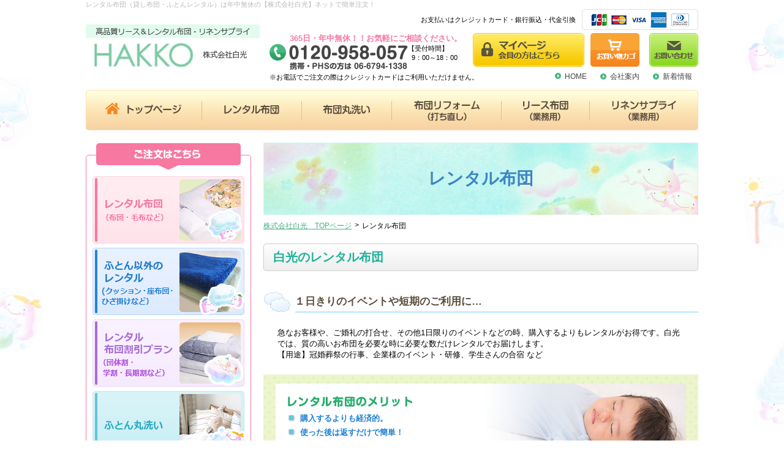

--- FILE ---
content_type: text/html; charset=UTF-8
request_url: https://www.hakko-ltd.com/rent/
body_size: 8069
content:

<!DOCTYPE html>
<html dir="ltr" lang="ja">
	<head>
		<meta charset="utf-8">
		<meta name="description" content="布団レンタル、貸し布団、ふとんレンタルなら株式会社白光にお任せください。年中無休で最適な商品とサービスをご提供します。団体のお客様向きのプラン、学割プランなどもご用意しています。質の高いお布団を必要な時に必要な数だけレンタルでお届けします。クレジット決済対応。">
		<meta name="keywords" content="レンタル布団,貸しふとん,貸し布団,打直し,布団丸洗い,リネンサプライ,寝具リース,ネット注文,株式会社白光">
		<meta name="robots" content="INDEX,FOLLOW">
		<meta name="format-detection" content="telephone=no">
		<title>レンタル布団｜貸し布団・ふとんレンタルなら年中無休の白光へ</title>
		<!-- CSS-->
		<link href="../css/reset.css" rel="stylesheet" type="text/css">
		<link href="../css/base.css" rel="stylesheet" type="text/css">
		<link href="../css/content.css" rel="stylesheet" type="text/css">
		<!-- JS-->
		<!-- Google Tag Manager -->
<script>(function(w,d,s,l,i){w[l]=w[l]||[];w[l].push({'gtm.start':
new Date().getTime(),event:'gtm.js'});var f=d.getElementsByTagName(s)[0],
j=d.createElement(s),dl=l!='dataLayer'?'&l='+l:'';j.async=true;j.src=
'https://www.googletagmanager.com/gtm.js?id='+i+dl;f.parentNode.insertBefore(j,f);
})(window,document,'script','dataLayer','GTM-WFQ6L23');</script>
<!-- End Google Tag Manager -->
		<!-- jQueryの読み込み-->
		<script type="text/javascript" src="//ajax.googleapis.com/ajax/libs/jquery/1.11.2/jquery.min.js"></script>
		<!-- 上記CDNダウン時のフォールバック-->
		<script type="text/javascript">
			<!-- window.jQuery || document.write('<script src="../js/jquery.min.js"><\/script>') -->
		</script>
		<!-- Global site tag (gtag.js) - Google AdWords: 834930602 -->
<script async src="https://www.googletagmanager.com/gtag/js?id=AW-834930602"></script>
<script>
  window.dataLayer = window.dataLayer || [];
  function gtag(){dataLayer.push(arguments);}
  gtag('js', new Date());
  gtag('config', 'AW-834930602');
</script>
<script> (function(i,s,o,g,r,a,m){i['GoogleAnalyticsObject']=r;i[r]=i[r]||function()
{ (i[r].q=i[r].q||[]).push(arguments)}
,i[r].l=1*new Date();a=s.createElement(o), m=s.getElementsByTagName(o)[0];a.async=1;a.src=g;m.parentNode.insertBefore(a,m) })(window,document,'script','https://www.google-analytics.com/analytics.js','ga'); ga('create', 'UA-32233167-2', 'auto'); ga('send', 'pageview'); </script>	</head>
	<body>
	<!-- Google Tag Manager (noscript) -->
<noscript><iframe src="https://www.googletagmanager.com/ns.html?id=GTM-WFQ6L23"
height="0" width="0" style="display:none;visibility:hidden"></iframe></noscript>
<!-- End Google Tag Manager (noscript) -->
		<!-- start wrapper-->
		<div id="wrapper">
			<!-- start header -->
			<h1>レンタル布団（貸し布団・ふとんレンタル）は年中無休の【株式会社白光】ネットで簡単注文！</h1>
			<!-- start header -->
			<header id="header" class="container clearfix">
				<div class="clearfix">
					<p class="ov_hover pull_left mt25">
						<a href="https://www.hakko-ltd.com/"><img src="https://www.hakko-ltd.com/common_img/h_logo.png" alt="高品質リース＆レンタル布団・リネンサプライ HAKKO 株式会社白光"></a>
					</p>
					<div class="header_right">
						<ul class="list_visa clearfix">
							<li class="pt10">お支払いはクレジットカード・銀行振込・代金引換</li>
							<li class="pl10"><img src="https://www.hakko-ltd.com/common_img/visa.png" alt="visa"></li>
						</ul>
						<ul class="header_bnt clearfix">
							<li class="top_tel">
								<p>365日・年中無休！！お気軽にご相談ください。</p>
								<dl class="clearfix">
									<dt><img src="https://www.hakko-ltd.com/common_img/tel.png" alt="0120-958-057 携帯・PHSの方は 06-6794-1338"></dt>
									<dd>【受付時間】<br>&nbsp;&nbsp;9：00～18：00</dd>
								</dl>
							</li>
							<li class="ov_hover pt05 mp_btn">
							<a href="https://www.hakko-ltd.com/login/"><img src="https://www.hakko-ltd.com/common_img/bnt_lock.png" alt="マイページ 過去にご注文の方はこちら"></a>
							</li>
							<li class="ov_hover pt05">
								<a href="https://www.hakko-ltd.com/regist/"><img src="https://www.hakko-ltd.com/common_img/t_cart.png" alt="お買い物カゴ"></a>
							</li>
							<li class="ov_hover mr00 pt05">
								<a href="https://www.hakko-ltd.com/contact/"><img src="https://www.hakko-ltd.com/common_img/t_contact.png" alt="お問い合わせ"></a>
							</li>
						</ul>
						<p class="f11">※お電話でご注文の際はクレジットカードはご利用いただけません。</p>
					</div>
				</div>
				<ul class="nav clearfix">
					
					<li><a href="https://www.hakko-ltd.com/">HOME</a></li>
					<li><a href="https://www.hakko-ltd.com/company/">会社案内</a></li>
					<li><a href="https://www.hakko-ltd.com/news/">新着情報</a></li>
				</ul>
			</header>
			<!-- end header -->
			<nav id="menu_nav" class="container">
				<ul class="clearfix">
					<li class="ov_hover">
						<a href="https://www.hakko-ltd.com/"><img src="https://www.hakko-ltd.com/common_img/nav1.png" alt="トップページ"></a>
					</li>
					<li class="ov_hover">
						<a href="https://www.hakko-ltd.com/rent/"><img src="https://www.hakko-ltd.com/common_img/nav2.png" alt="レンタル布団"></a>
					</li>
					<li class="ov_hover">
						<a href="https://www.hakko-ltd.com/arai/"><img src="https://www.hakko-ltd.com/common_img/nav3.png" alt="布団丸洗い"></a>
					</li>
					<li class="ov_hover">
						<a href="https://www.hakko-ltd.com/reform/"><img src="https://www.hakko-ltd.com/common_img/nav4.png" alt="布団リフォーム（打ち直し）"></a>
					</li>
					<li class="ov_hover">
						<a href="https://www.hakko-ltd.com/lease/"><img src="https://www.hakko-ltd.com/common_img/nav5.png" alt="リース布団（業務用）"></a>
					</li>
					<li class="ov_hover">
						<a href="https://www.hakko-ltd.com/linen/"><img src="https://www.hakko-ltd.com/common_img/nav6.png" alt="リネンサプライ（業務用）"></a>
					</li>
				</ul>
			</nav>
			<!-- end nav -->			<!-- end nav -->
			<!-- start main -->
			<div id="main" class="home">
				<article class="container">
					<!-- sidebar -->
					<div class="clearfix">
									<!-- sidebar -->
				<aside class="sidebar">
					<ul>
						<li class="sidebar_blue">
							<h3><img src="https://www.hakko-ltd.com/common_img/txt_side3.png" alt="ご注文はこちら"></h3>
							<ul>
								<li class="ov_hover">
									<a href="https://www.hakko-ltd.com/product/?ca=1"><img src="https://www.hakko-ltd.com/common_img/side3.png" alt="個人様向けレンタル布団 （布団・毛布・座布団など）"></a>
								</li>
								<li class="ov_hover">
									<a href="https://www.hakko-ltd.com/product/?ca=2"><img src="https://www.hakko-ltd.com/common_img/side4.png" alt="団体様向けレンタル布団 （布団・毛布・座布団など）"></a>
								</li>
								<li class="ov_hover">
									<a href="https://www.hakko-ltd.com/product/?ca=3"><img src="https://www.hakko-ltd.com/common_img/side.png" alt="レンタル布団割引プラン（団体割・学割・長期割など）"></a>
								</li>
								<li class="ov_hover">

									<a href="https://www.hakko-ltd.com/product/?ca=4"><img src="https://www.hakko-ltd.com/common_img/side7.png" alt="ふとん丸洗い （羽毛布団、綿布団、カーペットなど）"></a>
								</li>
								<li class="ov_hover">
									<a href="https://www.hakko-ltd.com/product/?ca=5"><img src="https://www.hakko-ltd.com/common_img/side6.png" alt="ふとんリフォーム （打ち直し）"></a>
								</li>
								<li class="ov_hover">
									<a href="https://www.hakko-ltd.com/linen/#linen_sec03"><img src="https://www.hakko-ltd.com/common_img/side8.png" alt="私物洗濯・ネット洗濯"></a>
								</li>
								<li class="ov_hover">
									<a href="https://www.hakko-ltd.com/uniform/"><img src="https://www.hakko-ltd.com/common_img/side9.png" alt="ユニフォーム洗濯"></a>
								</li>
								<li class="ov_hover mb00">
									<a href="https://www.hakko-ltd.com/product/?ca=6"><img src="https://www.hakko-ltd.com/common_img/side5.png" alt="販売商品（お買い得ふとん・アメニティなど）"></a>
								</li>
							</ul>
						</li>
						<li class="ov_hover">
							<a href="https://www.hakko-ltd.com/login/"><img src="https://www.hakko-ltd.com/common_img/side01.png" alt="会員の方はこちら マイページへログイン"></a>
						</li>
						<li class="ov_hover">
							<a href="https://www.hakko-ltd.com/regist/"><img src="https://www.hakko-ltd.com/common_img/side02.png" alt="選んだ商品の確認はこちら お買い物カゴの中を見る"></a>
						</li>
						<li class="sidebar_orange">
							<div class="clearfix">
								<h3>ショッピングガイド</h3>
								<p class="pull_right">
									<img src="https://www.hakko-ltd.com/common_img/icon_side.png" alt="ショッピングガイド">
								</p>
							</div>
							<ul>
								<li><a href="https://www.hakko-ltd.com/guide/">お買い物の流れ</a></li>
								<li><a href="https://www.hakko-ltd.com/price/">エリア別送料について</a></li>
								<li><a href="https://www.hakko-ltd.com/price/#Rental_pricelist">レンタル料金表　</a></li>
								<li><a href="https://www.hakko-ltd.com/guide/kiyaku.html#kiyaku_link">ご利用規約</a></li>
								<li><a href="https://www.hakko-ltd.com/guide/law.html">特定商取引法に基づく表記</a></li>
								<li class="mb00"><a href="https://www.hakko-ltd.com/guide/pp.html">個人情報保護方針</a></li>
							</ul>
						</li>
					</ul>
				</aside>
				<!-- sidebar -->						<!-- sidebar -->
						<section class="content">
							<div class="slide">
								<h2>レンタル布団</h2>
							</div>
							<ul class="clearfix breadcrumb">
								<li><a href="../">株式会社白光　TOPページ </a></li>
								<li>&gt;</li>
								<li>レンタル布団</li>
							</ul>
							<h3 class="tt_rent" id="rent_sec01">白光のレンタル布団</h3>
							<div class="content_linen">
								<h4 class="tt_h4">
									１日きりのイベントや短期のご利用に…
								</h4>
								<p class="txt_line">
									急なお客様や、ご婚礼の打合せ、その他1日限りのイベントなどの時、購入するよりもレンタルがお得です。白光では、質の高いお布団を必要な時に必要な数だけレンタルでお届けします。<br>【用途】冠婚葬祭の行事、企業様のイベント・研修、学生さんの合宿 など
								</p>
								<div class="box_inrent">
									<div class="clearfix bg_fff">
										<img src="./images/img1.png" class="pull_right" alt="レンタル布団のメリット">
										<div class="box_rent">
											<h4><img src="./images/txt.png" alt="レンタル布団のメリット"></h4>
											<ul class="mt10">
												<li>購入するよりも経済的。</li>
												<li>使った後は返すだけで簡単！</li>
												<li>清潔なお布団が必要な時にすぐに使える。</li>
												<li>ご指定の場所までお届け・回収で便利。</li>
											</ul>
										</div>
									</div>
								</div>
								<h4 class="tt_h4 mt30" id="rent_sec02">
									商品ラインナップ
								</h4>

							  <table class="table_rent">
									<tr>
										<th colspan="4"><h4>布団Aセット（スタンダードプラン）</h4></th>
									</tr>
									<tr>
										<td rowspan="2" class="text_center">
											<img src="./images/bx1a.png" alt="布団Aセット（スタンダードプラン）<">
											<p class="mt10">
												<img src="./images/bnt_bx2.png" alt="料金表">
											</p>
										</td>
										<td class="w100 text_center">商品説明</td>
										<td>【セット内容】<br>
											羽毛掛布団/敷布団/パイプ枕/掛カバー/敷シーツ/枕カバー<br>
											※掛カバー、枕カバーは布団にかかっております。
										</td>
									  <td class="text_center" rowspan="2">
                                        <p>シングル<br>
                                        <a href="../product/?pid=1489629257-441302" class="ov_hover">
											<img src="./images/bnt_fz.png" alt="商品ページ">
										</a></p>
                                        <p class="mt20">ダブル<br>
                                        <a href="../product/?pid=1494975397-573615" class="ov_hover">
											<img src="./images/bnt_fz.png" alt="商品ページ">
										</a>
                                        </p>
                                      </td>
									</tr>
									<tr>
										<td class="text_center"><p>サイズ</p></td>
									  <td >
											シングル/ダブル
									  </td>
									</tr>
									<tr>
										<td colspan="4">高級羽毛掛布団を使ったセットです。どんなお客様にも喜んでいただける、白光のおすすめセットです。</td>
									</tr>

									<tr>
										<th colspan="4"><h4>布団Bセット（エコノミープラン）</h4></th>
									</tr>
									<tr>
										<td rowspan="2" class="text_center">

										  <img src="./images/bx2a.png" alt="布団Bセット（エコノミープラン）">
											<p class="mt10">
												<img src="./images/bnt_bx2.png" alt="料金表">
											</p>
										</td>
										<td class="w80 text_center">商品説明</td>
										<td>
											【セット内容】<br>
											化繊掛布団/敷布団/パイプ枕/掛カバー/敷シーツ/枕カバー<br>
											※カバー類はお客様自身でおかけください。
										</td>
									  <td class="text_center" rowspan="2">
                                        <p>シングル<br>
                                        <a href="../product/?pid=1489632305-850903" class="ov_hover">
											<img src="./images/bnt_fz.png" alt="商品ページ">
										</a></p>
                                        <p class="mt20">ダブル<br>
                                        <a href="../product/?pid=1494975760-609962" class="ov_hover">
											<img src="./images/bnt_fz.png" alt="商品ページ">
										</a>
                                        </p>
                                      </td>
									</tr>
									<tr>
										<td class="text_center"><p>サイズ</p></td>
									  <td >
											シングル/ダブル
									  </td>
									</tr>
									<tr>
										<td colspan="4">化繊掛布団を使ったセットで、ローコストをご希望のお客様におすすめです。</td>
									</tr>

									<tr>
										<th colspan="4"><h4>布団Cセット（団体割プラン）</h4></th>
									</tr>
									<tr>
										<td rowspan="2" class="text_center">

										  <img src="./images/bx3.png" alt="商品ラインナップ">
											<p class="mt10">
												<img src="./images/bnt_bx2.png" alt="料金表">
											</p>
										</td>
										<td class="w80 text_center">商品説明</td>
										<td class="pt30 pb30">
										  【セット内容】<br>
										  化繊掛布団/敷布団/パイプ枕/掛カバー/敷シーツ/枕カバー<br>
										  ※カバー類はお客様自身でおかけください。<br>
										  <span class="text_bold">1箇所納品で10組以上に限ります。<br>
										  （大阪府下限定）</span><br>
										  ※布団はビニール袋に入れずにそのままでお届けとなります。<br>
										  ※夏季は掛布団の代わりにタオルケットをお届けします。</td>
									  <td class="text_center" rowspan="2">
                                        <p>シングル<br>
                                        <a href="../product/?pid=1498371652-361482" class="ov_hover">
											<img src="./images/bnt_fz.png" alt="商品ページ">
										</a></p>
                                      </td>
									</tr>
									<tr>
										<td class="text_center"><p>サイズ</p></td>
									  <td >
									  シングル</td>
									</tr>
									<tr>
										<td colspan="4">多人数なので、とにかく安くおさえたいという方におすすめ。</td>
									</tr>

								<tr>
										<th colspan="4"><h4>学割プラン（学校関係行事での使用限定）</h4></th>
								  </tr>
									<tr>
										<td rowspan="2" class="text_center">

										 <img src="./images/bx4.png" alt="商品ラインナップ">
											<p class="mt10">
												<img src="./images/bnt_bx2.png" alt="料金表">
											</p>
										</td>
										<td class="w80 text_center">商品説明</td>
									  <td>【セット内容】<br>
									  化繊掛布団/敷布団/パイプ枕/掛カバー/敷シーツ/枕カバー<br>
									  ※カバー類はお客様自身でおかけください。<br>
									  <span class="text_bold">1箇所納品で10組以上に限ります。<br>
                                      （大阪府下限定）</span><br>
									  ※布団はビニール袋に入れずにそのままでお届けとなります。<br>
									  ※夏季は掛布団の代わりにタオルケットをお届けします。</td>
									  <td class="text_center" rowspan="2">
                                        <p>シングル<br>
                                        <a href="../product/?pid=1498377144-453243" class="ov_hover">
											<img src="./images/bnt_fz.png" alt="商品ページ">
										</a></p>
                                      </td>
									</tr>
									<tr>
										<td class="text_center"><p>サイズ</p></td>
									  <td >
									  シングル</td>
									</tr>
									<tr>
										<td colspan="4">学校、幼稚園、クラブ合宿、子供会などのご利用には、学割プランがお得です。</td>
									</tr>

								<tr>
										<th colspan="4"><h4>毛布</h4></th>
								  </tr>
									<tr>
										<td rowspan="2" class="text_center">

										 <img src="./images/bx5.png" alt="商品ラインナップ">
											<p class="mt10">
												<img src="./images/bnt_bx2.png" alt="料金表">
											</p>
										</td>
										<td class="w80 text_center">素材</td>
									  <td>化学繊維100％</td>
									  <td class="text_center" rowspan="2">
                                        <p>シングル<br>
                                        <a href="../product/?pid=1491385320-107502" class="ov_hover">
											<img src="./images/bnt_fz.png" alt="商品ページ">
										</a></p>
                                        <p class="mt20">ダブル<br>
                                        <a href="../product/?pid=1494976383-341688" class="ov_hover">
											<img src="./images/bnt_fz.png" alt="商品ページ">
										</a>
                                        </p>
                                      </td>
									</tr>
									<tr>
										<td class="text_center"><p>サイズ</p></td>
									  <td >
									シングル/ダブル</td>
									</tr>
									<tr>
										<td colspan="4">やさしい肌触りの高級毛布。<br>
									    ご使用ごとに、丸洗い処理を行っております。</td>
									</tr>

								<tr>
										<th colspan="4"><h4>ひざ掛け（大）</h4></th>
								  </tr>
									<tr>
										<td rowspan="2" class="text_center">

										 <img src="./images/bx7.png" alt="商品ラインナップ">
											<p class="mt10">
												<img src="./images/bnt_bx2.png" alt="料金表">
											</p>
										</td>
										<td class="w80 text_center">素材</td>
									  <td>化学繊維100％</td>
									  <td class="text_center" rowspan="2">
                                        <p>
                                        <a href="../product/?pid=1494371086-284214" class="ov_hover">
											<img src="./images/bnt_fz.png" alt="商品ページ">
										</a></p>
                                      </td>
									</tr>
									<tr>
										<td class="text_center"><p>サイズ</p></td>
									  <td >140×100cm<br></td>
									</tr>
									<tr>
										<td colspan="4">少し大きめですので、足元から腰辺りまであったかです。<br>
肌触りが柔らかな白光のハーフケットです。</td>
									</tr>
									<tr>
										<th colspan="4"><h4>ひざ掛け（小）</h4></th>
								  </tr>
									<tr>
										<td rowspan="2" class="text_center">

										 <img src="./images/bx8.png" alt="商品ラインナップ">
											<p class="mt10">
												<img src="./images/bnt_bx2.png" alt="料金表">
											</p>
										</td>
										<td class="w80 text_center">素材</td>
									  <td>化学繊維100％</td>
									  <td class="text_center" rowspan="2">
                                        <p>
                                        <a href="../product/?pid=1494976873-457414" class="ov_hover">
											<img src="./images/bnt_fz.png" alt="商品ページ">
										</a></p>
                                      </td>
									</tr>
									<tr>
										<td class="text_center"><p>サイズ</p></td>
									  <td >70×100cm<br>
								      （大）の半分のサイズとなります。</td>
									</tr>
									<tr>
										<td colspan="4">スポーツ観戦やバス内での防寒用など、用途様々な白光のひざ掛けをぜひご利用ください。</td>
									</tr>
								<tr>
										<th colspan="4"><h4>座布団（白カバー付）</h4></th>
								  </tr>
									<tr>
										<td class="text_center">

										<img src="./images/bx9.png" alt="商品ラインナップ">
											<p class="mt10">
												<img src="./images/bnt_bx2.png" alt="料金表">
											</p>
										</td>
										<td class="w80 text_center">サイズ</td>
									  <td><span class="text_center">標準（55×59cm）</span></td>
									  <td class="text_center">
                                        <p>
                                        <a href="../product/?pid=1494977194-487151" class="ov_hover">
											<img src="./images/bnt_fz.png" alt="商品ページ">
										</a></p>
                                      </td>
									</tr>
									<tr>
										<td colspan="4">座布団（白カバー付）5枚～。<br>
										ご使用ごとにカバーの、丸洗い処理を行っております。</td>
									</tr>
                                    </table><p class="pull_right">※色や柄は個数や季節によって異なりますのでご了承ください。</p>
								<h4 class="tt_h4 mt30" id="rent_sec03">
									白光のレンタル布団４つの特徴
								</h4>
								<p class="mt20 pl25"><img src="./images/img2.png" alt="白光のリネンサプライ ４つの特徴"></p>
								<ul class="lt_rent mt40 pt15">
									<li class="clearfix">
										<img src="./images/pc1.png" class="pull_right" alt="清潔、安心、低価格">
										<h5>清潔、安心、低価格</h5>
										<p>レンタル商品は、定期的に乾燥、丸洗い等のメンテナンスを行っております。</p>
									</li>
									<li class="clearfix">
										<img src="./images/pc2.png" class="pull_right" alt="年中無休">
										<h5>年中無休</h5>
										<p>365日 年中無休の体制でお客様のご要望にお応えします。お急ぎの方は、お電話ください。<br>※配送業者での対応地域はお届けまでに日数を要しますので、ご使用開始日4日前以降はお電話でご注文・お問い合わせください。</p>
									</li>
									<li class="clearfix">
										<img src="./images/pc3.png" class="pull_right" alt="すぐに使える">
										<h5>すぐに使える</h5>
										<p>お客様がすぐにお使いになれるよう、クリーニング済みの布団カバー、シーツ、枕カバーを全てお付けしています。</p>
									</li>
									<li class="clearfix">
										<img src="./images/pc4.png" class="pull_right" alt="ご指定の場所までお届け・回収で便利。">
										<h5>ご指定の場所までお届け・回収で便利。</h5>
										<p>お客様のご指定の場所に、お届け・回収いたします。<br>配送の時間帯もご相談いただけます。</p>
									</li>
								</ul>
							</div>
							<div class="box_rent2">
								<h3><span>レンタル布団をネットで注文する</span></h3>
								<ul class="clearfix">
									<li class="link_pink ov_hover">
										<dl>
											<dt>
												<h4>レンタル布団</h4>
												<p>（布団・毛布など）</p>
											</dt>
											<dd><a href="../product/"><img src="../common_img/bx1.png" alt="レンタル布団(布団・毛布など)"></a></dd>
										</dl>
									</li>
									<li class="link_blue ov_hover">
										<dl>
											<dt>
												<h4>ふとん以外のレンタル</h4>
												<p>（クッション・座布団・<br>ひざ掛けなど）</p>
											</dt>
											<dd><a href="../product/?ca=2"><img src="../common_img/bx2.png" alt="ふとん以外のレンタル（クッション・座布団・ひざ掛けなど）"></a></dd>
										</dl>
									</li>
								</ul>
							</div>
							<div class="box_rent3">
								<h3 id="long_discount" class="tt_h4 mt30">レンタル布団長期割プラン</h3>
								<div class="p20 pl20">
									<p>2ヶ月以上のご利用の場合、長期割プランがおトクです！</p>
									<table>
										<tr>
											<th class="noner"></th>
											<td>
												<h4>布団Aセット（スタンダードプラン）</h4>
												<img src="./images/pcx1.png" alt="Ａセット">
                                              <p class="text_left">【セット内容】<br>羽毛掛布団/敷布団/パイプ枕/掛カバー/敷シーツ/枕カバー<br>※掛カバー、枕カバーは布団にかかっております。<br>※サイズはシングルのみ</p>
											</td>
											<td>
												<h4>布団Bセット（エコノミープラン）</h4>
												<img src="./images/pcx2.png" alt="Ｂセット">
                                                <p class="text_left">【セット内容】<br>化繊掛布団/敷布団/パイプ枕/掛カバー/敷シーツ/枕カバー<br>※カバー類はお客様自身でおかけください。<br>※サイズはシングルのみ</p>
											</td>
										</tr>
										<tr>
											<th>3 ヶ月パック</th>
											<td>
												<dl>
													<dt><a href="../product/?pid=1497400701-789875" class="ov_hover"><img src="./images/bnt_fz.png" alt="商品ページ"></a></dt>
												</dl>
											</td>
											<td>
												<dl>
													<dt><a href="../product/?pid=1498444271-465173" class="ov_hover"><img src="./images/bnt_fz.png" alt="商品ページ"></a></dt>
												</dl>
											</td>
										</tr>
									  <tr>
											<th>6 ヶ月パック</th>
											<td>
												<dl>
													<dt><a href="../product/?pid=1498442601-421941" class="ov_hover"><img src="./images/bnt_fz.png" alt="商品ページ"></a></dt>
												</dl>
											</td>
											<td>
												<dl>
													<dt><a href="../product/?pid=1498444352-519197" class="ov_hover"><img src="./images/bnt_fz.png" alt="商品ページ"></a></dt>
												</dl>
											</td>
										</tr>
										<tr>
											<th>12ヶ月パック</th>
											<td>
												<dl>

													<dt><a href="../product/?pid=1498444017-090841" class="ov_hover"><img src="./images/bnt_fz.png" alt="商品ページ"></a></dt>
												</dl>
											</td>
											<td>
												<dl>
													<dt><a href="../product/?pid=1498444453-742913" class="ov_hover"><img src="./images/bnt_fz.png" alt="商品ページ"></a></dt>
												</dl>
											</td>
										</tr>
									</table>
									<p class="text_right mt30">
								    ※ご契約途中での解約の場合もご返金は応じかねます。<br>
								    ※期間内のお布団の交換はございません。</p>
									<div class="reform ">
										<ul class="lt_reform mt20 pt15">
											<li class="clearfix">
												<img src="./images/img_f.png" class="pull_right" alt="ご利用シーン例">
												<h5>ご利用シーン例</h5>
												<p>・一人暮らしを始める。<br>・単身赴任を始める。<br>・会社の研修施設・寮でのご利用。<br>・マンスリーマンションでのご利用。</p>
											</li>
										</ul>
									</div>
								</div>

							</div>
						</section>
						<!-- end contentr -->
					</div>
					<div class="box_include2 clearfix">
								<p class="pull_left"><img src="../common_img/common_tel.png" alt="0120-958-057 携帯・PHSの方は 06-6794-1338"></p>
								<ul class="clearfix">
									<li>
										<p>365日・年中無休！！お気軽に<br>ご相談ください。</p>
										<span>【受付時間】9：00～18：00</span>
									</li>
									<li class="ov_hover">
										<a href="../formmail/"><img src="../common_img/common_bnt1.png" alt="お見積り"></a>
									</li>
									<li class="ov_hover mr00">
										<a href="../contact/"><img src="../common_img/common_bnt2.png" alt="お問い合わせ"></a>
									</li>
								</ul>
							</div>

				</article>
				<!-- container -->
			</div>
			<!-- end main-->
			<!-- start footer-->
						<!-- start footer-->
			<footer id="footer" class="footer">
				<article class="in_footer">
					<div class="container">
						<div class="clearfix">
							<div class="f_logo">
								<p class="ov_hover">
									<a href="https://www.hakko-ltd.com/"><img src="https://www.hakko-ltd.com/common_img/f_logo.png" alt="高品質リース＆レンタル布団・リネンサプライ hakko 株式会社白光"></a>
								</p>
								<p class="mt10">【本社】<br>〒547-0003<br>
								大阪府大阪市平野区加美南4丁目4番22号<br>TEL:06-6794-1388／06-6794-1338<br>FAX:06-6794-5174</p>
								<p class="mt05">【東京営業所】 <br>〒121-0075 東京都足立区一ツ家2-8-13<br>TEL:03-5851-8021<br>FAX:03-5851-8027</p>
							</div>
							<div class="footer_right">
								<div class="clearfix">
									<ul class="f_visa clearfix">
										<li class="f11 pt10 mr10">お支払いはクレジットカード・銀行振込・代金引換</li>
										<li><img src="https://www.hakko-ltd.com/common_img/visa.png" alt="visa"></li>
									</ul>
								</div>
								<ul class="f_bnt mt05 clearfix">
									<li>
										<img src="https://www.hakko-ltd.com/common_img/f_tel.png" alt="365日・年中無休！！お気軽にご相談ください。 0120-958-057 携帯・PHSの方は 06-6794-1338">
									</li>
									<li class="ov_hover">
										<a href="https://www.hakko-ltd.com/login/"><img src="https://www.hakko-ltd.com/common_img/f_bnt2.png" alt="マイページ 過去にご注文の方はこちら"></a>
									</li>
									<li class="ov_hover mr00">
										<a href="https://www.hakko-ltd.com/contact/"><img src="https://www.hakko-ltd.com/common_img/f_contact.png" alt="お問い合わせ"></a>
									</li>
								</ul>
								<p class="mt05 ml30">※お電話でご注文の際はクレジットカードはご利用いただけません。</p>
								<ul class="link_map clearfix mt20">
								<li class="ov_hover">
								<a href="https://www.hakko-ltd.com/company/#gmap"><img src="https://www.hakko-ltd.com/common_img/f_bnt.png" alt="アクセスマップ"></a>
								</li>
								<li class="icon_lg">
								株式会社白光は、<br>プライバシーマーク資格取得業者です。
								</li>
								</ul>
							</div>
						</div>
					</div>
				</article>
				<nav class="nav_footer">
					<div class="container">
						<ul class="nav_flex">
							<li>
								<dl>
									<dt><a href="https://www.hakko-ltd.com/company/">会社案内</a></dt>
									<dd><a href="https://www.hakko-ltd.com/company/#comp_sec01">経営理念</a></dd>
									<dd><a href="https://www.hakko-ltd.com/company/#company">会社概要</a></dd>
									<dd><a href="https://www.hakko-ltd.com/company/#gmap">アクセスマップ</a></dd>
								</dl>
							</li>
							<li>
								<dl>
									<dt><a href="https://www.hakko-ltd.com/rent/">レンタル布団</a></dt>
									<dd><a href="https://www.hakko-ltd.com/rent/#rent_sec01">レンタル布団のメリット</a></dd>
									<dd><a href="https://www.hakko-ltd.com/rent/#rent_sec03">白光のレンタル布団の特徴</a></dd>
									<dd><a href="https://www.hakko-ltd.com/rent/#rent_sec02">ラインナップ</a></dd>
								</dl>
							</li>
							<li>
								<dl>
									<dt><a href="https://www.hakko-ltd.com/arai/">布団丸洗い</a></dt>
									<dd><a href="https://www.hakko-ltd.com/arai/#arai_sec02">布団丸洗いの特徴</a></dd>
									<dd><a href="https://www.hakko-ltd.com/arai/#arai_sec01">商品一覧</a></dd>
								</dl>
							</li>
							<li>
								<dl>
									<dt><a href="https://www.hakko-ltd.com/reform/">布団リフォーム（打ち直し）</a></dt>
									<dd><a href="https://www.hakko-ltd.com/reform/#refo_sec01">布団リフォームのメリット</a></dd>
									<dd><a href="https://www.hakko-ltd.com/reform/#refo_sec03">白光の羽毛布団リフォームの特徴</a></dd>
									<dd><a href="https://www.hakko-ltd.com/reform/#refo_sec01">綿布団打ち直し</a></dd>
								</dl>
							</li>
							<li>
								<dl>
									<dt><a href="https://www.hakko-ltd.com/lease/">リース布団（業務用）</a></dt>
									<dd><a href="https://www.hakko-ltd.com/lease/#lease_sec01">リース布団のメリット</a></dd>
									<dd><a href="https://www.hakko-ltd.com/lease/#lease_sec02">白光のリース布団の特徴</a></dd>
								</dl>
							</li>
						</ul>
						<ul class="nav_flex f_nav2 mt40">
							<li>
								<dl>
									<dt><a href="https://www.hakko-ltd.com/uniform/">ユニフォーム洗濯</a></dt>
								</dl>
							</li>
							<li>
								<dl>
									<dt><a href="https://www.hakko-ltd.com/linen/">リネンサプライ（業務用）</a></dt>
									<dd><a href="https://www.hakko-ltd.com/linen/#linen_sec01">リネンサプライのメリット</a></dd>
									<dd><a href="https://www.hakko-ltd.com/linen/#linen_sec02">白光のリネンサプライの特徴</a></dd>
									<dd><a href="https://www.hakko-ltd.com/linen/#linen_sec03">ラインナップ</a></dd>
								</dl>
							</li>
							<li>
								<dl>
									<dt><a href="https://www.hakko-ltd.com/regist">ご注文はこちらから</a></dt>
									<dd><a href="https://www.hakko-ltd.com/product/?ca=1">レンタル布団</a></dd>
									<dd><a href="https://www.hakko-ltd.com/product/?ca=2">ふとん以外のレンタル</a></dd>
									<dd><a href="https://www.hakko-ltd.com/product/?ca=4">ふとん丸洗い</a></dd>
									<dd><a href="https://www.hakko-ltd.com/product/?ca=5">羽毛布団・綿布団リフォーム<br>（打ち直し）</a></dd>
									<dd><a href="https://www.hakko-ltd.com/product/?ca=6">販売商品<br>（お買い得ふとん・アメニティなど）</a></dd>
								</dl>
							</li>
							<li style="margin-left:-40px">
								<dl>
									<dt><a href="https://www.hakko-ltd.com/mypage/">マイページ</a></dt>
									<dt><a href="https://www.hakko-ltd.com/news/">新着情報</a></dt>
									<dt><a href="https://www.hakko-ltd.com/contact/">お問い合わせ</a></dt>
									<dt><a href="https://www.hakko-ltd.com/formmail/">お見積り依頼</a></dt>
									<dt><a href="https://www.hakko-ltd.com/recruit/">採用情報</a></dt>
								</dl>
							</li>
							<li>
								<dl>
									<dt><a href="https://www.hakko-ltd.com/guide/">お買い物方法</a></dt>
									<dt><a href="https://www.hakko-ltd.com/price/">エリア別送料について</a></dt>
									<dt><a href="https://www.hakko-ltd.com/price/#Rental_pricelist">レンタル料金表</a></dt>
									<dt><a href="https://www.hakko-ltd.com/guide/kiyaku.html#kiyaku_link">ご利用規約</a></dt>
									<dt><a href="https://www.hakko-ltd.com/guide/law.html">特定商取引法に基づく表記</a></dt>
									<dt><a href="https://www.hakko-ltd.com/guide/pp.html">個人情報保護方針・個人情報の取り扱いについて</a></dt>
								</dl>
							</li>
						</ul>
					</div>
				</nav>
				<article class="fix_footer">
					<div class="container">
						<img class="mb10" src="https://www.hakko-ltd.com/common_img/f_fix_tit.png" alt="365日・年中無休！！ お気軽にご相談ください。">
						<div class="fix_info">
							<img src="https://www.hakko-ltd.com/common_img/f_fix_tel.png" alt="TEL 0120-958-057">
							<a class="ov_hover" href="https://www.hakko-ltd.com/contact/"><img class="ml30" src="https://www.hakko-ltd.com/common_img/f_fix_btn.png" alt="お問い合わせ"></a>
						</div>
					</div>
				</article>
				<div class="page_top_cont noselect">
					<div class="page_top">
					<div class="to_top">
						<img src="https://www.hakko-ltd.com/common_img/top_page.png" alt="PAGE UP">
					</div>
					</div>
				</div>
			</footer>			<!-- end footer-->
		</div>
		<!-- end wrapper-->
		<!-- Include all compiled plugins (below), or include individual files as needed-->
		<script type="text/javascript" src="../js/common.js"></script>
				<!-- ここから -->
<script type="text/javascript" src="https://www.google.com/jsapi?key="></script>
<script src="https://api.all-internet.jp/accesslog/access.js" language="javascript" type="text/javascript"></script>
<script language="JavaScript" type="text/javascript">
<!--
var s_obj = new _WebStateInvest();
document.write('<img src="https://www.hakko-ltd.com/log.php?referrer='+escape(document.referrer)+'&st_id_obj='+encodeURI(String(s_obj._st_id_obj))+'" width="1" height="1" style="display:none">');
//-->
</script>
<!-- ここまで -->	</body>
</html>


--- FILE ---
content_type: text/css
request_url: https://www.hakko-ltd.com/css/base.css
body_size: 3351
content:
@charset "UTF-8";
/* CSS Document */
/*====================================================================================
 *■01.RESET HTML
 *■02.CLEAR FLOAT
 *■03.MARGIN DEFAULT
 *■04.LAYOUT
 *■05.USE MEDIA
 *■06.OTHER
 *■07.PAGE UP
 *■08.HEADER
 *■09.GOLABLE NAVIGATION
 *■10.FOOTER
 *====================================================================================*/
/*====================================================================================
 *■01.RESET HTML
 *====================================================================================*/
* {
  -webkit-box-sizing: border-box;
  -moz-box-sizing: border-box; }

:before, :after {
  -webkit-box-sizing: border-box;
  -moz-box-sizing: border-box; }

ul, li {
  list-style: none; }

img {
  margin: 0px;
  padding: 0px;
  border: 0px;
  transition: All 0.3s ease;
  -webkit-transition: All 0.3s ease;
  -moz-transition: All 0.3s ease;
  -o-transition: All 0.3s ease; }

.ov_hover:hover img {
  opacity: 0.7;
  filter: alpha(opacity=70);
  -ms-filter: "alpha( opacity=70)"; }

a {
  color: #000;
  text-decoration: underline; }
  a:hover {
    text-decoration: none; }

body {
  font-size: 14px;
  font-family: "Meiryo","メイリオ","MS PGothic","MS Pゴシック",sans-serif;
  color: #000;
  word-break: break-word; }

.fz18 {
  font-size: 18px !important; }

.w200 {
  width: 200px; }

.w280 {
  width: 280px !important; }

.w9em{width: 9em!important;}

/*====================================================================================
 *■02.CLEAR FLOAT
 *====================================================================================*/
.clearfix {
  zoom: 1; }
  .clearfix:before {
    content: "\0020";
    display: block;
    height: 0;
    overflow: hidden; }
  .clearfix:after {
    content: "\0020";
    display: block;
    height: 0;
    overflow: hidden;
    clear: both; }

/*====================================================================================
 *■03.MARGIN DEFAULT
 *====================================================================================*/
/*--------------------------------------------------
 *	margin
 *--------------------------------------------------*/
.m00 {
  margin: 0px !important; }

.m05 {
  margin: 5px !important; }

.m10 {
  margin: 10px !important; }

.m15 {
  margin: 15px !important; }

.m20 {
  margin: 20px !important; }

.m25 {
  margin: 25px !important; }

.m30 {
  margin: 30px !important; }

.m35 {
  margin: 35px !important; }

.m40 {
  margin: 40px !important; }

.m45 {
  margin: 45px !important; }

.mt00 {
  margin-top: 0px !important; }

.mt05 {
  margin-top: 5px !important; }

.mt10 {
  margin-top: 10px !important; }

.mt15 {
  margin-top: 15px !important; }

.mt20 {
  margin-top: 20px !important; }

.mt25 {
  margin-top: 25px !important; }

.mt30 {
  margin-top: 30px !important; }

.mt33 {
  margin-top: 33px !important; }

.mt35 {
  margin-top: 35px !important; }

.mt40 {
  margin-top: 40px !important; }

.mt45 {
  margin-top: 35px !important; }

.mr00 {
  margin-right: 0px !important; }

.mr05 {
  margin-right: 5px !important; }

.mr10 {
  margin-right: 10px !important; }

.mr15 {
  margin-right: 15px !important; }

.mr20 {
  margin-right: 20px !important; }

.mr25 {
  margin-right: 25px !important; }

.mr30 {
  margin-right: 30px !important; }

.mr35 {
  margin-right: 35px !important; }

.mr40 {
  margin-right: 40px !important; }

.mr45 {
  margin-right: 45px !important; }

.mr50 {
  margin-right: 50px !important; }

.mr55 {
  margin-right: 55px !important; }

.mr60 {
  margin-right: 60px !important; }

.mr290 {
  margin-right: 290px !important;}

.mb00 {
  margin-bottom: 0px !important; }

.mb05 {
  margin-bottom: 5px !important; }

.mb10 {
  margin-bottom: 10px !important; }

.mb15 {
  margin-bottom: 15px !important; }

.mb20 {
  margin-bottom: 20px !important; }

.mb25 {
  margin-bottom: 25px !important; }

.mb30 {
  margin-bottom: 30px !important; }

.mb35 {
  margin-bottom: 35px !important; }

.mb40 {
  margin-bottom: 40px !important; }

.mb45 {
  margin-bottom: 45px !important; }

.ml00 {
  margin-left: 0px !important; }

.ml05 {
  margin-left: 5px !important; }

.ml10 {
  margin-left: 10px !important; }

.ml15 {
  margin-left: 15px !important; }

.ml20 {
  margin-left: 20px !important; }

.ml25 {
  margin-left: 25px !important; }

.ml30 {
  margin-left: 30px !important; }

.ml35 {
  margin-left: 35px !important; }

.ml40 {
  margin-left: 40px !important; }

.ml45 {
  margin-left: 45px !important; }

/*
 *--------------------------------------------------
 *	padding
 *--------------------------------------------------*/
.p00 {
  padding-top: 0px !important; }

.p05 {
  padding-top: 5px !important; }

.p10 {
  padding-top: 10px !important; }

.p15 {
  padding-top: 15px !important; }

.p20 {
  padding-top: 20px !important; }

.p25 {
  padding-top: 25px !important; }

.p30 {
  padding-top: 30px !important; }

.p35 {
  padding-top: 35px !important; }

.p40 {
  padding-top: 40px !important; }

.p45 {
  padding-top: 45px !important; }

.pt00 {
  padding-top: 0px !important; }

.pt03 {
  padding-top: 3px !important; }

.pt05 {
  padding-top: 5px !important; }

.pt10 {
  padding-top: 10px !important; }

.pt15 {
  padding-top: 15px !important; }

.pt20 {
  padding-top: 20px !important; }

.pt25 {
  padding-top: 25px !important; }

.pt30 {
  padding-top: 30px !important; }

.pt35 {
  padding-top: 35px !important; }

.pt40 {
  padding-top: 40px !important; }

.pt45 {
  padding-top: 45px !important; }

.pr00 {
  padding-right: 0px !important; }

.pr05 {
  padding-right: 5px !important; }

.pr10 {
  padding-right: 10px !important; }

.pr15 {
  padding-right: 15px !important; }

.pr20 {
  padding-right: 20px !important; }

.pr25 {
  padding-right: 25px !important; }

.pr30 {
  padding-right: 30px !important; }

.pr35 {
  padding-right: 35px !important; }

.pr40 {
  padding-right: 40px !important; }

.pr45 {
  padding-right: 45px !important; }

.pb00 {
  padding-bottom: 0px !important; }

.pb05 {
  padding-bottom: 5px !important; }

.pb10 {
  padding-bottom: 10px !important; }

.pb15 {
  padding-bottom: 15px !important; }

.pb20 {
  padding-bottom: 20px !important; }

.pb25 {
  padding-bottom: 25px !important; }

.pb30 {
  padding-bottom: 30px !important; }

.pb35 {
  padding-bottom: 35px !important; }

.pb40 {
  padding-bottom: 40px !important; }

.pb45 {
  padding-bottom: 45px !important; }

.pl00 {
  padding-left: 0px !important; }

.pl05 {
  padding-left: 5px !important; }

.pl10 {
  padding-left: 10px !important; }

.pl15 {
  padding-left: 15px !important; }

.pl20 {
  padding-left: 20px !important; }

.pl25 {
  padding-left: 25px !important; }

.pl30 {
  padding-left: 30px !important; }

.pl35 {
  padding-left: 35px !important; }

.pl40 {
  padding-left: 40px !important; }

.pl45 {
  padding-left: 45px !important; }

/*====================================================================================
  line-height
 *====================================================================================*/
	.line_h40{
    line-height: 40px;
}

/*====================================================================================
 *■.color
 *====================================================================================*/
 .red{ color:#FD0004;}
/*====================================================================================
 *■04.LAYOUT
 *====================================================================================*/
.container {
  position: relative;
  width: 1000px;
  margin: 0 auto; }

/*====================================================================================
 *■05.USE MEDIA
 *====================================================================================*/
.pull_left {
  float: left !important; }

.pull_right {
  float: right !important; }

.media, .media-body {
  overflow: hidden; }

.media > .pull_left {
  margin-right: 20px; }

.media > .pull_right {
  margin-left: 20px; }

.media-text:after {
  clear: both;
  display: block;
  content: "";
  height: 0px;
  visibility: hidden; }

.pic_l .image {
  float: left;
  margin: 5px 10px 5px 0; }

.pic_r .image {
  float: right;
  margin: 5px 0 5px 10px; }

.document p {
  margin-bottom: 10px; }

/*====================================================================================
 *■06.OTHER
 *====================================================================================*/
.text_normal {
  font-weight: normal !important; }

.text_bold {
  font-weight: bold !important; }

.text_left {
  text-align: left !important; }

.text_right {
  text-align: right !important; }

.text_center {
  text-align: center !important; }

.text_indent{
	padding-left: 1em;
    text-indent: -1em;
}
.text_indent2{
	padding-left: 1em;
}

/*====================================================================================
 *■06.OTHER
 *====================================================================================*/
#wrapper {
  background: url("../common_img/bg.jpg") no-repeat top 25px center; }
  #wrapper h1 {
    font-size: 11px;
    color: #b8b8b8;
    font-weight: normal;
	width: 1000px;
    margin: 0 auto;
}
  #wrapper #header .header_right {
    width: 700px;
    float: right; }
    #wrapper #header .header_right .list_visa {
      float: right; }
      #wrapper #header .header_right .list_visa li {
        float: left;
        font-size: 11px; }
    #wrapper #header .header_right .header_bnt {
      margin-top: -5px; }
      #wrapper #header .header_right .header_bnt li {
        float: left; }
      #wrapper #header .header_right .header_bnt li.mp_btn {
        margin-left: 18px;
        margin-right: 10px; }
      #wrapper #header .header_right .header_bnt li:last-child{
        float: right;
      }
      #wrapper #header .header_right .header_bnt .top_tel p {
        font-size: 13px;
        color: #f778a1;
        padding-left: 33px;
        font-weight: bold; }
      #wrapper #header .header_right .header_bnt .top_tel dt {
        float: left; }
      #wrapper #header .header_right .header_bnt .top_tel dd {
        font-size: 11px;
        padding-left: 7px; }
  #wrapper #header .nav {
    float: right;
    margin-top: 10px;
    position: absolute;
    right: 10px;
    bottom: 0;
}
    #wrapper #header .nav li {
      float: left;
      background: url("../common_img/icon.png") no-repeat left center;
      padding-left: 16px;
      margin-left: 22px; }
      #wrapper #header .nav li a {
        font-size: 12px;
        color: #444444;
        text-decoration: none; }
  #wrapper #menu_nav {
    margin-top: 13px; }
    #wrapper #menu_nav li {
      float: left; }
  #wrapper #main {
    margin-top: 20px; }
    #wrapper #main .sidebar {
      width: 270px;
      float: left; }
      #wrapper #main .sidebar li {
        margin-bottom: 7px; }
      #wrapper #main .sidebar .sidebar_blue {
        -webkit-border-radius: 5px;
        -moz-border-radius: 5px;
        border-radius: 5px;
        background-color: #fff;
        border: solid 1px #f778a1;
        margin-top: 20px; }
        #wrapper #main .sidebar .sidebar_blue h3 {
          text-align: center;
          margin-top: -20px;
           }
        #wrapper #main .sidebar .sidebar_blue ul {
          padding: 10px; }
      #wrapper #main .sidebar .sidebar_green {
        -webkit-border-radius: 5px;
        -moz-border-radius: 5px;
        border-radius: 5px;
        background-color: #fff;
        border: solid 1px #8dd7c6;
        margin-top: 15px; }
        #wrapper #main .sidebar .sidebar_green h3 {
          -webkit-border-radius: 5px 5px 0 0;
          -moz-border-radius: 5px 5px 0 0;
          border-radius: 5px 5px 0 0;
          background-color: #b9f6f2;
          -webkit-box-shadow: inset 0 2px rgba(255, 255, 255, 0.3);
          -moz-box-shadow: inset 0 2px rgba(255, 255, 255, 0.3);
          box-shadow: inset 0 2px rgba(255, 255, 255, 0.3);
          border: solid 1px #8dd7c6;
          background-image: -webkit-linear-gradient(bottom, #b5fade, #e8fff6);
          background-image: -moz-linear-gradient(bottom, #b5fade, #e8fff6);
          background-image: -o-linear-gradient(bottom, #b5fade, #e8fff6);
          background-image: -ms-linear-gradient(bottom, #b5fade, #e8fff6);
          background-image: linear-gradient(to top, #b5fade, #e8fff6);
          padding: 18px 0;
          text-align: center; }
        #wrapper #main .sidebar .sidebar_green ul {
          padding: 10px; }
      #wrapper #main .sidebar .sidebar_pink {
        -webkit-border-radius: 5px;
        -moz-border-radius: 5px;
        border-radius: 5px;
        background-color: #fff;
        border: solid 1px #f9d6df;
        margin-top: 15px; }
        #wrapper #main .sidebar .sidebar_pink div {
          background-color: #fecedb;
          border: solid 1px #f9d6df;
          background-image: -webkit-linear-gradient(bottom, rgba(255,255,255,.58), rgba(53,53,53,0));
          background-image: -moz-linear-gradient(bottom, rgba(255,255,255,.58), rgba(53,53,53,0));
          background-image: -o-linear-gradient(bottom, rgba(255,255,255,.58), rgba(53,53,53,0));
          background-image: -ms-linear-gradient(bottom, rgba(255,255,255,.58), rgba(53,53,53,0));
          background-image: linear-gradient(to top, rgba(255,255,255,.58), rgba(53,53,53,0)); }
          #wrapper #main .sidebar .sidebar_pink div h3 {
            font-size: 16px;
            color: #f778a1;
            text-align: center;
            font-size: 16px;
            font-weight: bold;
            padding: 7px 0; }
        #wrapper #main .sidebar .sidebar_pink ul {
          padding: 15px 17px; }
          #wrapper #main .sidebar .sidebar_pink ul li:last-child {
            padding-bottom: 0;
            border-bottom: 0;
          }
          #wrapper #main .sidebar .sidebar_pink ul li {
            background: url("../common_img/arow1.png") no-repeat left 15px;
            padding: 10px 0;
            padding-left: 20px;
            border-bottom: 1px solid #f9d6df;
            margin-bottom: 0; }
            #wrapper #main .sidebar .sidebar_pink ul li a {
              font-size: 14px;
              color: #444444;
              text-decoration: none; }
            #wrapper #main .sidebar .sidebar_pink ul li a:hover {
              text-decoration: underline;
            }
      #wrapper #main .sidebar .sidebar_orange {
        -webkit-border-radius: 5px;
        -moz-border-radius: 5px;
        border-radius: 5px;
        background-color: #fffef2;
        border: solid 1px #ffcaad;
        margin-top: 15px; }
        #wrapper #main .sidebar .sidebar_orange div {
          -webkit-border-radius: 5px 5px 0 0;
          -moz-border-radius: 5px 5px 0 0;
          border-radius: 5px 5px 0 0;
          background-color: #b9f6f2;
          -webkit-box-shadow: inset 0 2px rgba(255, 255, 255, 0.3);
          -moz-box-shadow: inset 0 2px rgba(255, 255, 255, 0.3);
          box-shadow: inset 0 2px rgba(255, 255, 255, 0.3);
          border: solid 1px #feb48b;
          background-image: -webkit-linear-gradient(bottom, #ffc9ab, #ffe3d4 99%);
          background-image: -moz-linear-gradient(bottom, #ffc9ab, #ffe3d4 99%);
          background-image: -o-linear-gradient(bottom, #ffc9ab, #ffe3d4 99%);
          background-image: -ms-linear-gradient(bottom, #ffc9ab, #ffe3d4 99%);
          background-image: linear-gradient(to top, #ffc9ab, #ffe3d4 99%);
          padding: 14px 19px; }
          #wrapper #main .sidebar .sidebar_orange div h3 {
            font-size: 14px;
            color: #2f2f2f;
            float: left; }
        #wrapper #main .sidebar .sidebar_orange ul {
          padding: 22px 17px; }
          #wrapper #main .sidebar .sidebar_orange ul li {
            background: url("../common_img/arow.png") no-repeat left center;
            padding-left: 15px;
            margin-bottom: 17px; }
            #wrapper #main .sidebar .sidebar_orange ul li a {
              font-size: 14px;
              color: #444444;
              text-decoration: none; }
    #wrapper #main .content {
      width: 710px;
      float: right; }
  #wrapper #footer {
    margin-top: 45px;
    font-size: 13px;
    color: #fff;
    }
    #wrapper #footer .in_footer {
      background-color: #5ab890;
      padding: 25px 0 20px; }
      #wrapper #footer .in_footer .f_logo {
        float: left; }
      #wrapper #footer .in_footer .footer_right {
        width: 690px;
        float: right; }
        #wrapper #footer .in_footer .footer_right .f_visa {
          float: right; }
          #wrapper #footer .in_footer .footer_right .f_visa li {
            float: left; }
        #wrapper #footer .in_footer .footer_right .f_bnt li {
          float: left;
          margin-right: 7px; }
      #wrapper #footer .in_footer .link_map {
        margin-top: 12px; }
        #wrapper #footer .in_footer .link_map li {
          float: left;
          margin-left: 10px;
          padding: 5px 0; }
        #wrapper #footer .in_footer .link_map .icon_lg {
          background: url("../common_img/icon_logo.png") no-repeat left center;
          padding: 5px 0 5px 55px;
          font-size: 11px; }
    #wrapper #footer .nav_footer {
      background-color: #48af83;
      padding: 35px 0 170px;
      color: #fff; }
      #wrapper #footer .nav_footer ul.nav_flex {
        display: flex;
        justify-content: space-between;
        text-align: center;
        padding: 0 10px; }
        #wrapper #footer .nav_footer ul li {
          font-size: 14px;
          text-align: left;
          }
          #wrapper #footer .nav_footer ul li a {
            text-decoration: none;
            color: #fff; }
            #wrapper #footer .nav_footer ul li a:hover {
              text-decoration: underline; }
          #wrapper #footer .nav_footer ul li dt {
            background: url("../common_img/icon_f.png") no-repeat left center;
            padding-left: 13px;
            font-weight: bold;
            margin-bottom: 8px; }
          #wrapper #footer .nav_footer ul li dd {
            background: url("../common_img/icon_nav.png") no-repeat left 3px;
            padding-left: 13px;
            margin-left: 13px;
            margin-bottom: 7px;
            font-size: 12px; }
      #wrapper #footer .nav_footer .f_nav2 {
        padding: 0 85px; }
      #wrapper #footer .fix_footer{
        background-color: #28ae6c;
        padding: 10px 0 0;
        position: fixed;
        bottom: -130px;
        left: 0;
        text-align:center;
        width: 100%;
        height: 130px;
        z-index: 101;
        -webkit-transition: all 0.4s ease-in-out;
        -moz-transition: all 0.4s ease-in-out;
        transition: all 0.4s ease-in-out;
      }
      #wrapper #footer .fix_footer.show {
        bottom: 0;
      }
/*==========================================
■10.PAGE TOP
====================================================================================*/
.page_top_cont { width: 100%; position: fixed; bottom: 20px; z-index: 102; }

.page_top_cont .page_top { max-width: 1000px; margin: 0 auto; text-align: right; position: relative; }

.page_top_cont .page_top .to_top { display: block; text-align: center; position: absolute; bottom: 0; right: -110px; cursor: pointer; -webkit-border-radius: 5px; -moz-border-radius: 5px; -ms-border-radius: 5px; -o-border-radius: 5px; border-radius: 5px; zoom: 1; -ms-filter: "progid:DXImageTransform.Microsoft.Alpha(Opacity=0)"; filter: alpha(opacity=0); opacity: 0; }
.header_right p{
  font-size: 11px;
  margin-top: 5px;
}
/*==========================================
■width
====================================================================================*/
.w100{ width:100px !important;}
.w150{ width:150px !important;}
.w170{ width:170px !important;}
.w200{ width:200px !important;}

/*==========================================
■font-size
====================================================================================*/
.fz11{ font-size:11px; !important;}
.fz12{ font-size:12px; !important;}
.fz13{ font-size:13px; !important;}
.fz14{ font-size:14px; !important;}
.fz15{ font-size:15px; !important;}
.fz16{ font-size:16px; !important;}




--- FILE ---
content_type: text/css
request_url: https://www.hakko-ltd.com/css/content.css
body_size: 11845
content:
.content .slide {
  background: url("../common_img/bg_slide.jpg") no-repeat top center;
  padding: 40px 0;
  text-align: center; }
  .content .slide h2 {
    font-size: 28px;
    color: #3e85c2; }

.breadcrumb {
  margin-top: 10px;
  margin-bottom: 20px; }
.breadcrumb li {
    float: left;
    margin-right: 5px;
    font-size: 12px; }
.breadcrumb li a {
      color: #48af82;
      font-size: 12px; }

.content .tt_h3 {
  -webkit-border-radius: 5px;
  -moz-border-radius: 5px;
  border-radius: 5px;
  background-color: #79c9a1;
  -webkit-box-shadow: inset 0 0 2px #fff;
  -moz-box-shadow: inset 0 0 2px #fff;
  box-shadow: inset 0 0 2px #fff;
  border: solid 1px #ccc;
  background-image: -webkit-linear-gradient(bottom, #eee, #fff);
  background-image: -moz-linear-gradient(bottom, #eee, #fff);
  background-image: -o-linear-gradient(bottom, #eee, #fff);
  background-image: -ms-linear-gradient(bottom, #eee, #fff);
  background-image: linear-gradient(to top, #eee, #fff);
  padding: 8px 15px;
  font-size: 20px;
  color: #1db299;
  margin-bottom: 30px;
  position: relative; }
  .content .tt_h3:after {
    content: "";
    background: url("../images/icon.png") no-repeat top center;
    width: 32px;
    height: 22px;
    position: absolute;
    top: 50%;
    right: 20px;
    margin-top: -11px; }

.content .tt_h4 {
  font-size: 17px;
  color: #594d3d;
  background: url("../common_img/line.png") no-repeat bottom center;
  padding: 8px 0 8px 51px;
  font-weight: bold; }

.content .txt_line {
  padding: 23px;
  font-size: 13px; }

.content .box_line {
  background: url("../linen/images/bg.png");
  padding: 15px 20px; }
  .content .box_line .line_right {
    width: 340px;
    padding: 15px 20px;
    background-color: #fff;
    font-size: 12px; }
    .content .box_line .line_right li {
      font-size: 13px;
      font-weight: bold;
      background: url("../linen/images/icon.png") no-repeat left center;
      padding-left: 20px;
      margin-bottom: 5px;
      color: #1e80d2; }

.content .lt_line li {
  padding: 20px;
  -webkit-border-radius: 5px;
  -moz-border-radius: 5px;
  border-radius: 5px;
  background-color: #ffecf1;
  border: solid 1px #f9d6df;
  background-image: -webkit-linear-gradient(bottom, #ffe2ea, #ffecf1);
  background-image: -moz-linear-gradient(bottom, #ffe2ea, #ffecf1);
  background-image: -o-linear-gradient(bottom, #ffe2ea, #ffecf1);
  background-image: -ms-linear-gradient(bottom, #ffe2ea, #ffecf1);
  background-image: linear-gradient(to top, #ffe2ea, #ffecf1);
  font-size: 13px;
  margin-bottom: 15px; }
  .content .lt_line li h5 {
    color: #f778a1;
    font-size: 18px;
    border-left: 3px solid #f778a1;
    margin: 10px 0 15px;
    padding-left: 5px; }
  .content .lt_line li img {
    padding-left: 30px; }

.content .lt_line2 li {
  padding: 25px 245px 25px 25px;
  font-size: 13px;
  margin-bottom: 15px; }
  .content .lt_line2 li h5 {
    margin-bottom: 20px; }

.content .lt_line2 .green {
  border: 3px solid #8cd6c5;
  background: url(../linen/images/bg1.jpg) no-repeat top center; }

.content .lt_line2 .blue {
  border: 3px solid #a9c6f0;
  background: url(../linen/images/bg2.jpg) no-repeat top center; }

.content .lt_line2 .orange {
  border: 3px solid #f5cb94;
  background: url(../linen/images/bg3.jpg) no-repeat top center; }

.content .lt_line2 .lightgreen {
  padding: 0;
  border: 3px solid #65c596; }
.content .lt_line2 .lightgreen_in {
  min-height: 173px;
  padding: 20px; }
.content .lt_line2 .lightgreen_in:nth-of-type(1) {
  padding-right: 225px;
  background: url(../linen/images/bg4_a.jpg) no-repeat bottom right; }
.content .lt_line2 .lightgreen_in:nth-of-type(2) {
  padding-top: 20px;
  padding-left: 285px;
  background: url(../linen/images/bg4_b.jpg) no-repeat top left; }
.content .lt_line2 .lightgreen strong {
  display: inline-block;
  font-size: 120%;
  color: #65c596; }
.content .lt_line2 .lightgreen span {
  display: inline-block;
  margin-bottom: .5em;
  font-weight: bold;
  color: #666; }

.content .link_linen {
  border: 1px solid #ffcaad;
  padding: 25px 50px;
  background-color: #fffef2; }
  .content .link_linen a {
    text-decoration: none;
    color: #444444; }
  .content .link_linen dl {
    float: left;
    margin-right: 50px; }
    .content .link_linen dl dt {
      font-size: 14px;
      font-weight: bold;
      background: url("../linen/images/icon1.png") no-repeat left center;
      padding-left: 13px;
      margin-bottom: 10px; }
    .content .link_linen dl dd {
      font-size: 13px;
      margin-left: 13px;
      background: url("../linen/images/icon2.png") no-repeat left center;
      padding-left: 15px; }

.box_include {
  margin-top: 45px;
  background-color: #fffee4; }
  .box_include ul {
    padding: 18px 18px 8px 40px;
    float: left; }
    .box_include ul li {
      float: left;
      margin-right: 30px;
      text-align: center;
    }
      .box_include ul li p {
        margin-top: 10px;
        font-size: 15px;
        color: #f778a1;
        font-weight: bold;
        line-height: 1.2; }
.box_include2 {
  margin-top: 45px;
  background-color: #fffee4; }
  .box_include2 ul {
    padding: 18px 18px 8px 0;
    float: right; }
    .box_include2 ul li {
      float: left;
      margin-right: 10px; }
      .box_include2 ul li p {
        font-size: 15px;
        color: #f778a1;
        font-weight: bold;
        line-height: 1.2; }
.content .in_login {
  padding: 20px; }
  .content .in_login .login_box {
    border: 1px solid #f9d6df;
    border-radius: 5px;
    background: #fff2f5;
    padding: 25px;
    margin: 30px 35px;
    text-align: center; }
    .content .in_login .login_box h4 {
      color: #f778a1;
      font-size: 18px;
      border-bottom: 1px solid #f9d6df;
      padding-bottom: 10px;
      margin-bottom: 20px; }
    .content .in_login .login_box table {
      margin: auto; }
    .content .in_login .login_box th {
      text-align: left;
      font-size: 15px;
      color: #5a5643;
      padding: 5px 0; }
      .content .in_login .login_box th span {
        font-weight: normal; }
    .content .in_login .login_box td {
      padding: 5px 0; }
      .content .in_login .login_box td input {
        width: 280px;
        border: 1px solid #f9d6df;
        height: 30px; }
  .content .in_login .bnt_login {
    padding: 8px 0;
    width: 180px;
    text-align: center;
    font-size: 16px;
    color: #5a5643;
    margin: 20px auto 0;
    font-weight: bold;
    -webkit-border-radius: 5px;
    -moz-border-radius: 5px;
    border-radius: 5px;
    background-color: #000;
    -webkit-box-shadow: inset 0 1px rgba(255, 255, 255, 0.5), inset 0 0 1px rgba(255, 255, 255, 0.3);
    -moz-box-shadow: inset 0 1px rgba(255, 255, 255, 0.5), inset 0 0 1px rgba(255, 255, 255, 0.3);
    box-shadow: inset 0 1px rgba(255, 255, 255, 0.5), inset 0 0 1px rgba(255, 255, 255, 0.3);
    border: solid 1px #abebdc;
    background-image: -webkit-linear-gradient(bottom, #93f5cd, #dcfdef);
    background-image: -moz-linear-gradient(bottom, #93f5cd, #dcfdef);
    background-image: -o-linear-gradient(bottom, #93f5cd, #dcfdef);
    background-image: -ms-linear-gradient(bottom, #93f5cd, #dcfdef);
    background-image: linear-gradient(to top, #93f5cd, #dcfdef); }

.content .in_login a {
  color: #1e80d2; }




.content .content .in_login2 {
  padding: 20px; }

.content .box_login2 {
  border: 1px solid #78c9a1;
  border-radius: 8px;
  margin: 30px 0; }
  .content .box_login2 h5 {
    background: #d7f8ea;
    padding: 10px 20px;
    border-radius: 8px 8px 0 0; }
    .content .box_login2 h5 .tit{
      padding: 2px 15px;
      font-size: 16px;
      color: #333333;
      width: 40%;
      float: left;
    }
    .content .box_login2 h5 .txt{
      padding-top: 5px;
      color: #333333;
      width: 60%;
      float: right;
      text-align: right;
      font-weight: normal;
    }

.message_inner {
  max-height: 250px;
  overflow: auto;
}

.content .in_login2 {
  padding: 20px; }
  .content .in_login2 dl {
    padding: 15px 10px;
    border-bottom: 1px dotted #058973; }
    .content .in_login2 dl:last-child {
      border-bottom: none; }
  .content .in_login2 dt {
    color: #058973;
    font-size: 12px;
    font-weight: bold; }
  .content .in_login2 dt a{
    color: #058973;
  }
  .content .in_login2 a {
    color: #333333;
    font-size: 12px; }
    .content .in_login2 a:hover {
      color: #f778a1; }

.content .bnt_login2 li {
  width: 280px;
  -webkit-border-radius: 5px;
  -moz-border-radius: 5px;
  border-radius: 5px;
  background-color: #000;
  padding: 4px 0;
  text-align: center;
  margin: 0 auto 20px; }
  .content .bnt_login2 li a {
    color: #5a5643;
    text-decoration: none;
    font-size: 16px;
    font-weight: bold;
    display: block; }
    .content .bnt_login2 li a:hover {
      text-decoration: none;
      color: #5a5643; }

.content .bnt_login2 .blue {
  -webkit-box-shadow: inset 0 1px rgba(255, 255, 255, 0.5), inset 0 0 1px rgba(255, 255, 255, 0.3);
  -moz-box-shadow: inset 0 1px rgba(255, 255, 255, 0.5), inset 0 0 1px rgba(255, 255, 255, 0.3);
  box-shadow: inset 0 1px rgba(255, 255, 255, 0.5), inset 0 0 1px rgba(255, 255, 255, 0.3);
  border: solid 1px #72c2f1;
  background-image: -webkit-linear-gradient(bottom, #80cfff, #ceedff);
  background-image: -moz-linear-gradient(bottom, #80cfff, #ceedff);
  background-image: -o-linear-gradient(bottom, #80cfff, #ceedff);
  background-image: -ms-linear-gradient(bottom, #80cfff, #ceedff);
  background-image: linear-gradient(to top, #80cfff, #ceedff); }

.content .bnt_login2 .green {
  -webkit-box-shadow: inset 0 1px rgba(255, 255, 255, 0.4), inset 0 0 1px rgba(255, 255, 255, 0.4);
  -moz-box-shadow: inset 0 1px rgba(255, 255, 255, 0.4), inset 0 0 1px rgba(255, 255, 255, 0.4);
  box-shadow: inset 0 1px rgba(255, 255, 255, 0.4), inset 0 0 1px rgba(255, 255, 255, 0.4);
  border: solid 1px #8ed828;
  background-image: -webkit-linear-gradient(bottom, #99e335, #d0f689);
  background-image: -moz-linear-gradient(bottom, #99e335, #d0f689);
  background-image: -o-linear-gradient(bottom, #99e335, #d0f689);
  background-image: -ms-linear-gradient(bottom, #99e335, #d0f689);
  background-image: linear-gradient(to top, #99e335, #d0f689); }

.content .bnt_login2 .yellow {
  -webkit-box-shadow: inset 0 1px rgba(255, 255, 255, 0.4), inset 0 0 1px rgba(255, 255, 255, 0.4);
  -moz-box-shadow: inset 0 1px rgba(255, 255, 255, 0.4), inset 0 0 1px rgba(255, 255, 255, 0.4);
  box-shadow: inset 0 1px rgba(255, 255, 255, 0.4), inset 0 0 1px rgba(255, 255, 255, 0.4);
  border: solid 1px #f6c705;
  background-image: -webkit-linear-gradient(bottom, #f7cd27, #ffe860);
  background-image: -moz-linear-gradient(bottom, #f7cd27, #ffe860);
  background-image: -o-linear-gradient(bottom, #f7cd27, #ffe860);
  background-image: -ms-linear-gradient(bottom, #f7cd27, #ffe860);
  background-image: linear-gradient(to top, #f7cd27, #ffe860); }

.content .bnt_login2 .pink {
  -webkit-box-shadow: inset 0 1px rgba(255, 255, 255, 0.5), inset 0 0 1px rgba(255, 255, 255, 0.3);
  -moz-box-shadow: inset 0 1px rgba(255, 255, 255, 0.5), inset 0 0 1px rgba(255, 255, 255, 0.3);
  box-shadow: inset 0 1px rgba(255, 255, 255, 0.5), inset 0 0 1px rgba(255, 255, 255, 0.3);
  border: solid 1px #f5a6c0;
  background-image: -webkit-linear-gradient(bottom, #fab7cd, #ffe2ea);
  background-image: -moz-linear-gradient(bottom, #fab7cd, #ffe2ea);
  background-image: -o-linear-gradient(bottom, #fab7cd, #ffe2ea);
  background-image: -ms-linear-gradient(bottom, #fab7cd, #ffe2ea);
  background-image: linear-gradient(to top, #fab7cd, #ffe2ea); }

.content .bnt_login2 .orange {
  -webkit-box-shadow: inset 0 1px rgba(255, 255, 255, 0.5), inset 0 0 1px rgba(255, 255, 255, 0.3);
  -moz-box-shadow: inset 0 1px rgba(255, 255, 255, 0.5), inset 0 0 1px rgba(255, 255, 255, 0.3);
  box-shadow: inset 0 1px rgba(255, 255, 255, 0.5), inset 0 0 1px rgba(255, 255, 255, 0.3);
  border: solid 1px #faa439;
  background-image: -webkit-linear-gradient(bottom, #f8b058, #ffead0);
  background-image: -moz-linear-gradient(bottom, #f8b058, #ffead0);
  background-image: -o-linear-gradient(bottom, #f8b058, #ffead0);
  background-image: -ms-linear-gradient(bottom, #f8b058, #ffead0);
  background-image: linear-gradient(to top, #f8b058, #ffead0); }
  .content .box_login3 .lt_reform li{
    font-size: 13px;
    margin-bottom: 15px; }


.content .box_login3 .lt_reform li div{
    padding:5px 20px 30px;
	    -webkit-border-radius: 5px;
    -moz-border-radius: 5px;
    border-radius: 5px;
    border: solid 1px #72c2f1;}
    .content .box_login3 .lt_reform li div h5 {
      color: #72c2f1;
      font-size: 18px;
      border-left: 3px solid #72c2f1;
      margin: 10px 0 15px;
      padding-left: 5px; }
    .content .box_login3 li div h5 span {
      padding: 2px 15px;
      font-size: 16px;
      color: #333333; }
    .content .box_login3 .lt_reform li div img {
      padding-right: 20px;
	}
  .content .box_login3 li a {
    color: #5a5643;
    text-decoration: none;
    font-size: 16px;
    font-weight: bold;
    display: block; }
.content .box_login3 li span.delete{
  width: 120px;
  -webkit-border-radius: 5px;
  -moz-border-radius: 5px;
  border-radius: 5px;
  background-color: #000;
  padding: 5px 0;
  text-align: center;
  margin: 0 auto 20px;
    -webkit-box-shadow: inset 0 1px rgba(255, 255, 255, 0.5), inset 0 0 1px rgba(255, 255, 255, 0.3);
  -moz-box-shadow: inset 0 1px rgba(255, 255, 255, 0.5), inset 0 0 1px rgba(255, 255, 255, 0.3);
  box-shadow: inset 0 1px rgba(255, 255, 255, 0.5), inset 0 0 1px rgba(255, 255, 255, 0.3);
  border: solid 1px #72c2f1;
  background-image: -webkit-linear-gradient(bottom, #80cfff, #ceedff);
  background-image: -moz-linear-gradient(bottom, #80cfff, #ceedff);
  background-image: -o-linear-gradient(bottom, #80cfff, #ceedff);
  background-image: -ms-linear-gradient(bottom, #80cfff, #ceedff);
  background-image: linear-gradient(to top, #80cfff, #ceedff); }
.content .box_login3 li span.detail{
  width: 300px;
  -webkit-border-radius: 5px;
  -moz-border-radius: 5px;
  border-radius: 5px;
  background-color: #000;
  padding: 5px 0;
  text-align: center;
  margin: 20px auto 20px;
    -webkit-box-shadow: inset 0 1px rgba(255, 255, 255, 0.5), inset 0 0 1px rgba(255, 255, 255, 0.3);
  -moz-box-shadow: inset 0 1px rgba(255, 255, 255, 0.5), inset 0 0 1px rgba(255, 255, 255, 0.3);
  box-shadow: inset 0 1px rgba(255, 255, 255, 0.5), inset 0 0 1px rgba(255, 255, 255, 0.3);
  border: solid 1px #72c2f1;
  background-image: -webkit-linear-gradient(bottom, #80cfff, #ceedff);
  background-image: -moz-linear-gradient(bottom, #80cfff, #ceedff);
  background-image: -o-linear-gradient(bottom, #80cfff, #ceedff);
  background-image: -ms-linear-gradient(bottom, #80cfff, #ceedff);
  background-image: linear-gradient(to top, #80cfff, #ceedff); }
.content .box_login3 li span.again{
  width: 350px;
  -webkit-border-radius: 5px;
  -moz-border-radius: 5px;
  border-radius: 5px;
  background-color: #000;
  padding: 5px 0;
  text-align: center;
  margin: 20px auto 20px;
    -webkit-box-shadow: inset 0 1px rgba(255, 255, 255, 0.5), inset 0 0 1px rgba(255, 255, 255, 0.3);
  -moz-box-shadow: inset 0 1px rgba(255, 255, 255, 0.5), inset 0 0 1px rgba(255, 255, 255, 0.3);
  box-shadow: inset 0 1px rgba(255, 255, 255, 0.5), inset 0 0 1px rgba(255, 255, 255, 0.3);
  border: solid 1px #f79ab9;
  background-image: -webkit-linear-gradient(bottom, #ffaaaa, #fcd1df);
  background-image: -moz-linear-gradient(bottom, #ffaaaa, #fcd1df);
  background-image: -o-linear-gradient(bottom, #ffaaaa, #ffcd1df);
  background-image: -ms-linear-gradient(bottom, #ffaaaa, #fcd1df);
  background-image: linear-gradient(to top, #ffaaaa, #ffcd1df); }

.content .box_login3 li .order td{ padding-bottom:5px;}
.content .box_login3 li .money{ background-color:#e5f2ff; text-align:center; width:340px; margin:20px auto; padding:20px; color:#ff0000; font-size:16px; font-weight:bold;
  -webkit-border-radius: 5px;
  -moz-border-radius: 5px;
  border-radius: 5px;}
.content .box_inrent {
  background: url(../rent/images/bg.jpg);
  padding: 15px 20px; }
  .content .box_inrent .bg_fff {
    background: #fff; }
  .content .box_inrent .box_rent {
    padding: 20px; }
    .content .box_inrent .box_rent li {
      font-size: 13px;
      font-weight: bold;
      background: url(../linen/images/icon.png) no-repeat left center;
      padding-left: 20px;
      margin-bottom: 5px;
      color: #1e80d2; }

.content .lt_rent li {
  padding: 20px;
  -webkit-border-radius: 5px;
  -moz-border-radius: 5px;
  border-radius: 5px;
  background-color: #ffecf1;
  border: solid 1px #2facc4;
  background-image: -webkit-linear-gradient(bottom, #e5f8fc, #d8f4fa);
  background-image: -moz-linear-gradient(bottom, #e5f8fc, #d8f4fa);
  background-image: -o-linear-gradient(bottom, #e5f8fc, #d8f4fa);
  background-image: -ms-linear-gradient(bottom, #e5f8fc, #d8f4fa);
  background-image: linear-gradient(bottom, #e5f8fc, #d8f4fa);
  font-size: 13px;
  margin-bottom: 15px; }
  .content .lt_rent li h5 {
    color: #2facc4;
    font-size: 18px;
    border-left: 3px solid #2facc4;
    margin: 10px 0 15px;
    padding-left: 5px; }
  .content .lt_rent li img {
    padding-left: 30px; }

.content .box_rent2 {
  margin-top: 35px;
  border: 1px solid #f68b25;
  border-radius: 5px; }
  .content .box_rent2 h3 {
    font-size: 18px;
    color: #333333;
    padding: 10px 20px;
    border-radius: 5px 5px 0 0;
    background-color: #b9f6f2;
    -webkit-box-shadow: inset 0 2px rgba(255, 255, 255, 0.3);
    -moz-box-shadow: inset 0 2px rgba(255, 255, 255, 0.3);
    box-shadow: inset 0 2px rgba(255, 255, 255, 0.3);
    border: solid 1px #feb48b;
    background-image: -webkit-linear-gradient(bottom, #ffc9ab, #ffe3d4 99%);
    background-image: -moz-linear-gradient(bottom, #ffc9ab, #ffe3d4 99%);
    background-image: -o-linear-gradient(bottom, #ffc9ab, #ffe3d4 99%);
    background-image: -ms-linear-gradient(bottom, #ffc9ab, #ffe3d4 99%);
    background-image: linear-gradient(to top, #ffc9ab, #ffe3d4 99%); }
    .content .box_rent2 h3 span {
      background: url(../rent/images/icon.png) no-repeat left center;
      padding-left: 40px; }
  .content .box_rent2 ul {
    padding: 20px; }
    .content .box_rent2 ul li {
      width: 316px;
      padding: 2px;
      border-radius: 5px; }
      .content .box_rent2 ul li a:after {
        position: absolute;
        top: 0;
        bottom: 0;
        left: 0;
        right: 0;
        z-index: 99;
        content: ""; }
    .content .box_rent2 ul .link_pink {
      border: 1px solid #f9d6df;
      background-image: -webkit-linear-gradient(bottom, #ffecf1, #ffe2ea);
      background-image: -moz-linear-gradient(bottom, #ffecf1, #ffe2ea);
      background-image: -o-linear-gradient(bottom, #ffecf1, #ffe2ea);
      background-image: -ms-linear-gradient(bottom, #ffecf1, #ffe2ea);
      background-image: linear-gradient(to top, #ffecf1, #ffe2ea);
      border-left: 4px solid #f778a1;
      padding-left: 15px;
      float: left; }
      .content .box_rent2 ul .link_pink dl {
        display: table;
        width: 100%;
        position: relative; }
        .content .box_rent2 ul .link_pink dl dt {
          display: table-cell;
          vertical-align: middle;
          color: #f778a1; }
          .content .box_rent2 ul .link_pink dl dt h4 {
            font-size: 16px; }
          .content .box_rent2 ul .link_pink dl dt p {
            font-size: 12px; }
        .content .box_rent2 ul .link_pink dl dd {
          text-align: right;
          display: table-cell;
          vertical-align: middle; }
    .content .box_rent2 ul .link_blue {
      border: 1px solid #bfd6f8;
      background-image: -webkit-linear-gradient(bottom, #e8f1ff, #dceaff);
      background-image: -moz-linear-gradient(bottom, #e8f1ff, #dceaff);
      background-image: -o-linear-gradient(bottom, #e8f1ff, #dceaff);
      background-image: -ms-linear-gradient(bottom, #e8f1ff, #dceaff);
      background-image: linear-gradient(to top, #e8f1ff, #dceaff);
      border-left: 4px solid #2384d6;
      padding-left: 15px;
      float: right; }
      .content .box_rent2 ul .link_blue dl {
        display: table;
        width: 100%;
        position: relative; }
        .content .box_rent2 ul .link_blue dl dt {
          display: table-cell;
          vertical-align: middle;
          color: #2384d6; }
          .content .box_rent2 ul .link_blue dl dt h4 {
            font-size: 16px; }
          .content .box_rent2 ul .link_blue dl dt p {
            font-size: 12px; }
        .content .box_rent2 ul .link_blue dl dd {
          text-align: right;
          display: table-cell;
          vertical-align: middle; }

.content .box_lease {
  background: url(../lease/images/bg.jpg);
  padding: 15px 20px; }
  .content .box_lease .bg_fff {
    background: #fff; }
  .content .box_lease .box_rent {
    padding: 20px; }
    .content .box_lease .box_rent li {
      font-size: 13px;
      font-weight: bold;
      background: url(../linen/images/icon.png) no-repeat left center;
      padding-left: 20px;
      margin-bottom: 5px;
      color: #1e80d2; }

.content .box_lease2 {
  background: url(../lease/images/bg2.jpg);
  padding: 30px;
  border: 1px solid #90b517;
  border-radius: 5px;
  margin-top: 25px; }
  .content .box_lease2 ul {
    padding: 25px 40px 0px; }
    .content .box_lease2 ul li {
      width: 260px;
      text-align: center; }
      .content .box_lease2 ul li p {
        margin-top: 20px;
        font-weight: bold; }
      .content .box_lease2 ul li .orange {
        color: #eaa25a; }
      .content .box_lease2 ul li .blue {
        color: #2384d6; }
      .content .box_lease2 ul li .pink {
        color: #f778a1; }
      .content .box_lease2 ul li .green {
        color: #66c8ad; }

.content .lt_lease li {
  padding: 20px;
  -webkit-border-radius: 5px;
  -moz-border-radius: 5px;
  border-radius: 5px;
  background-color: #e5fff4;
  border: solid 1px #17b096;
  background-image: -webkit-linear-gradient(bottom, #e7fff5, #daffef);
  background-image: -moz-linear-gradient(bottom, #e7fff5, #daffef);
  background-image: -o-linear-gradient(bottom, #e7fff5, #daffef);
  background-image: -ms-linear-gradient(bottom, #e7fff5, #daffef);
  background-image: linear-gradient(bottom, #e7fff5, #daffef);
  font-size: 13px;
  margin-bottom: 15px; }
  .content .lt_lease li h5 {
    color: #17b096;
    font-size: 18px;
    border-left: 3px solid #17b096;
    margin: 10px 0 15px;
    padding-left: 5px; }
  .content .lt_lease li img {
    padding-left: 30p; }

.content .form_regist .cartflow th {
  border: 2px solid #f9d6df;
  width: 155px;
  padding: 15px 0 10px;
  font-weight: bold;
  vertical-align: middle;
	}

.content .form_regist .cartflow td {
  vertical-align: middle;
  width: 30px;
  padding: 15px 0;
  text-align: center; }

.content .form_regist .cartflow .cartflow-now {
  background: #fff1f5;
  color: #f778a1; }

.content .form_regist .cartflow .cartflow-none {
  background: #ffffff;
  border: 2px solid #f9d6df; }

.content .form_regist .in_regist {
  padding: 20px; }

.company .box_company1 {
  background: url(../company/images/bg1.jpg);
  padding: 20px;
  margin-bottom: 25px; }
  .company .box_company1 .in_box_company1 {
    background: #fff url(../company/images/bg.png) no-repeat right top;
    padding: 15px 20px; }
    .company .box_company1 .in_box_company1 h4 {
      background: url(../company/images/bg_tt.png) no-repeat left bottom;
      padding: 0 35px 5px;
      font-size: 18px;
      color: #594d3d;
      font-weight: bold;
      margin-bottom: 10px; }
    .company .box_company1 .in_box_company1 ul {
      margin-top: 10px; }
      .company .box_company1 .in_box_company1 ul li {
        font-size: 15px;
        font-weight: bold;
        background: url(../linen/images/icon.png) no-repeat left center;
        padding-left: 20px;
        margin-bottom: 12px;
        color: #1e80d2; }

.box_company2 {
  padding: 20px; }
  .box_company2 table {
    border: 1px solid #b9fae0;
    width: 100%; }
    .box_company2 table tr {
      border-bottom: 1px solid #b9fae0; }
      .box_company2 table tr th {
        background: url(../company/images/bg2.jpg);
        padding: 15px 0;
        text-align: center;
        color: #1db299;
        font-size: 13px;
        width: 140px;
        vertical-align: middle; }
      .box_company2 table tr td {
        padding: 15px 20px;
        font-size: 13px;
        background: #fff; }

.title_h4 {
  font-size: 16px;
  font-weight: bold;
  border-left: 3px solid #62c5d8;
  padding: 9px 20px;
  margin: 30px 20px 20px; }

.box_company3 {
  padding: 20px 20px 0; }
  .box_company3 table {
    border: 1px solid #c7edf4;
    width: 100%; }
    .box_company3 table tr {
      border-bottom: 1px solid #c7edf4; }
      .box_company3 table tr th {
        background: url(../company/images/bg3.jpg);
        padding: 15px 20px;
        text-align: left;
        color: #2facc4;
        font-size: 13px;
        width: 140px;
        vertical-align: middle; }
      .box_company3 table tr td {
        padding: 15px 20px;
        font-size: 13px;
        background: #fff; }

.arai .box_arai {
  background: url(../arai/images/bg.jpg);
  padding: 15px 20px; }
  .arai .box_arai .bg_fff {
    background: #fff; }
    .arai .box_arai .bg_fff .box_rent {
      padding: 20px; }
      .arai .box_arai .bg_fff .box_rent li {
        font-size: 13px;
        font-weight: bold;
        background: url(../linen/images/icon.png) no-repeat left center;
        padding-left: 20px;
        margin-bottom: 5px;
        color: #1e80d2; }

.arai .lt_arai li {
  padding: 20px;
  -webkit-border-radius: 5px;
  -moz-border-radius: 5px;
  border-radius: 5px;
  background-color: #efffe0;
  border: solid 1px #83a417;
  background-image: -webkit-linear-gradient(bottom, #f7ffef, #efffe0);
  background-image: -moz-linear-gradient(bottom, #f7ffef, #efffe0);
  background-image: -o-linear-gradient(bottom, #f7ffef, #efffe0);
  background-image: -ms-linear-gradient(bottom, #f7ffef, #efffe0);
  background-image: linear-gradient(bottom, #f7ffef, #efffe0);
  font-size: 13px;
  margin-bottom: 15px; }
  .arai .lt_arai li h5 {
    color: #83a417;
    font-size: 18px;
    border-left: 3px solid #83a417;
    margin: 10px 0 15px;
    padding-left: 5px; }

.tt_green {
  background: #65c596;
  padding: 8px 20px;
  color: #fff;
  font-size: 16px;
  font-weight: bold;
  margin: 30px 0 20px;
  border-radius: 15px; }

.tb_arai {
  width: 100%;
  border: 1px solid #c7edf4; }
  .tb_arai th {
    border: 1px solid #c7edf4;
    background: url(../company/images/bg3.jpg);
    padding: 10px 0;
    text-align: center;
    font-weight: bold;
    font-size: 13px;
    width: 25%;
    color: #2facc4; }
  .tb_arai td {
    border: 1px solid #c7edf4;
    padding: 10px 10px;
    text-align: left;
    vertical-align: middle;
    font-size: 13px; }

.txt_arai {
  padding: 20px;
  font-size: 13px; }
  .txt_arai .blue {
    color: #2384d6; }
  .txt_arai .pink {
    color: #f778a1; }

.box_arai1 {
  background: url(../arai/images/bg1.jpg) no-repeat right top;
  border: 3px solid #f880a6;
  padding: 20px 30px; }
  .box_arai1 h3 {
    margin-bottom: 15px; }

.box_arai2 {
  margin-top: 30px;
  background-color: #fffee4; }
   .box_arai2 ul {
    padding: 15px 10px 8px 30px;
    float: left;
   }
    .box_arai2 ul li {
      float: left;
      margin-right: 10px;
      font-size: 13px;
      text-align: center;
      }
      .box_arai2 ul li p {
        margin-top: 10px;
        color: #f778a1;
        font-weight: bold;
        line-height: 1.2; }
.tt_blue {
  background: #2384d6;
  padding: 8px 20px;
  color: #fff;
  font-size: 16px;
  font-weight: bold;
  margin: 30px 0 20px;
  border-radius: 15px; }

.box_arai3 h3 {
  font-size: 16px;
  color: #333333;
  font-weight: bold; }

.box_arai3 li {
  float: left;
  margin-right: 10px; }

.box_arai3 .first-arai {
  width: 370px;
  padding-left: 10px;
  padding-top: 10px; }
  .box_arai3 .first-arai .cyble_orange {
    background: url(../arai/images/bg2.png) no-repeat center center;
    padding: 25px 0;
    width: 138px;
    text-align: center; }
    .box_arai3 .first-arai .cyble_orange h3 {
      margin-top: 5px; }
  .box_arai3 .first-arai .icon {
    padding: 55px 0; }
  .box_arai3 .first-arai .cyber_green {
    background: url(../arai/images/bg3.png) no-repeat center center;
    padding: 25px 0 48px;
    width: 138px;
    text-align: center; }
    .box_arai3 .first-arai .cyber_green h3 {
      margin-top: 5px; }

.box_arai3 .two_arai {
  width: 304px;
  padding: 10px;
  background: #f3faff;
  border: 2px solid #a9dfff;
  border-radius: 5px;
  font-size: 13px; }

.box_arai3 .icon_2 {
  text-align: right;
  margin-right: 160px;
  margin-top: 10px;
  margin-bottom: 10px; }

.box_arai3 .icon_3 {
  text-align: left;
  margin-left: 160px;
  margin-top: 10px; }

.box_arai3 .three_arai {
  background: #fcf5f7;
  border: 2px solid #f9bcd0;
  padding: 10px;
  border-radius: 5px;
  font-size: 13px;
  width: 304px; }

.box_arai3 .for_arai {
  width: 315px;
    padding: 10px;
  background: #f8fbf2;
  border: 2px solid #ddf9ab;
  border-radius: 5px;
  font-size: 13px; }
.box_arai3 .last_arai {
  width: 340px;
  padding-top:20px;
  border-radius: 5px;
  font-size: 13px; }
.box_arai3 .arai_blue {
  background: url(../arai/images/bg4.png) no-repeat center top;
  padding: 50px 0;
  text-align: center;
  width: 305px;
  margin-left: 16px; }

.box_arai4 li {
  width: 136px;
  border: 1px solid #ccc;
  float: left;
  margin-right: 5px;
  position: relative;
  min-height: 310px;
  border-radius: 3px; }
  .box_arai4 li h3 {
    font-size: 16px;
    font-weight: bold;
    padding: 15px 0;
    text-align: center; }
  .box_arai4 li:after {
    content: "";
    width: 15px;
    height: 14px;
    position: absolute;
    top: 20px;
    right: -11px;
    z-index: 999; }
  .box_arai4 li a {
    color: #2384d6; }
  .box_arai4 li div {
    padding: 8px;
    font-size: 13px; }

.box_arai4 .pink_bx {
  background: #fff7f8; }
  .box_arai4 .pink_bx h3 {
    background: #fee4e7;
    color: #f67281; }
  .box_arai4 .pink_bx:after {
    background: url(../arai/images/arow1.png) no-repeat center; }

.box_arai4 .green_bx {
  background: #f4fffa; }
  .box_arai4 .green_bx h3 {
    background: #d7f8ea;
    color: #5ab890; }
  .box_arai4 .green_bx:after {
    background: url(../arai/images/arow2.png) no-repeat center; }

.box_arai4 .blue_bx {
  background: #f4fbff; }
  .box_arai4 .blue_bx h3 {
    background: #d4edf9;
    color: #398eb7; }
  .box_arai4 .blue_bx:after {
    background: url(../arai/images/arow3.png) no-repeat center; }

.box_arai4 .orange_bx {
  background: #fffcf6; }
  .box_arai4 .orange_bx h3 {
    background: #fff5e4;
    color: #d9931c; }
  .box_arai4 .orange_bx:after {
    background: url(../arai/images/arow4.png) no-repeat center; }

.box_arai4 .yellow_bx {
  background: #fffff1; }
  .box_arai4 .yellow_bx h3 {
    background: #fffedd;
    color: #bab635; }

.tt_blue_2 {
  background: #62c5d8;
  padding: 10px 10px;
  color: #fff;
  font-size: 16px;
  font-weight: bold;
  margin: 30px 0 20px;
  border-radius: 5px; }

.tt_green_2 {
  background: #99c01d;
  padding: 10px 10px;
  color: #fff;
  font-size: 16px;
  font-weight: bold;
  margin: 30px 0 20px;
  border-radius: 5px; }

.box_arai5 {
  background: url(../arai/images/bg5.jpg) no-repeat right bottom;
  border: 2px solid #cbeeff;
  padding: 0 25px; }
  .box_arai5 dl {
    border-bottom: 1px solid #e5e5e5;
    padding: 20px 10px; }
    .box_arai5 dl dt {
      font-size: 18px;
      color: #1e80d2;
      margin-bottom: 10px;
      background: url(../linen/images/icon.png) no-repeat left center;
      padding-left: 20px;
      font-weight: bold; }
.box_arai6 {
  background: url(../arai/images/bg6.jpg) no-repeat right top;
  border: 3px solid #76b8ef;
  padding: 20px 30px; }
.box_arai6 h3 {
    margin-bottom: 15px;
}


  .box_arai1 h3 {
    margin-bottom: 15px; }
.w20 {
  width: 20% !important; }

.recruit .box_recruit {
  background: url(../recruit/images/bg.jpg);
  padding: 20px;
  margin-top: 20px; }
  .recruit .box_recruit .in_box_recruit {
    background: #ffffff;
    padding: 15px; }
    .recruit .box_recruit .in_box_recruit div {
      width: 380px;
      float: right;
      font-size: 13px; }
      .recruit .box_recruit .in_box_recruit div h4 {
        background: url(../recruit/images/line.png) no-repeat left bottom;
        padding: 0 0 8px 35px;
        font-size: 18px;
        color: #594d3d;
        margin-bottom: 15px; }
      .recruit .box_recruit .in_box_recruit div .name {
        color: #333333;
        font-weight: bold;
        margin-top: 30px; }
        .recruit .box_recruit .in_box_recruit div .name span {
          font-size: 16px; }

		.box_recruit {
  margin-top: 45px;
  background-color: #fffee4; }

		.box_recruit ul {
        padding: 12px 45px 8px 0;
        float: right; }

        .box_recruit ul li {
          float: left;
          margin-right: 15px; }

		.box_recruit ul li p {
            font-size: 18px;
            font-weight: bold;
            line-height: 1.2; }

		.box_recruit ul li p .txt_blue{
            font-size: 24px;
            color: #106cad;
            font-weight: bold;
            line-height: 1.2; }

		.box_recruit ul li p .txt_pink{
            font-size: 24px;
            color: #f778a1;
            font-weight: bold;
            line-height: 1.2; }

.recruit .box_recruit2 {
  padding: 20px; }
  .recruit .box_recruit2 dl {
    border: 1px solid #cbeff5; }
    .recruit .box_recruit2 dl dt {
      background-color: #cbeff5;
      border: solid 1px #c6e8ee;
      background-image: -webkit-linear-gradient(bottom, #d7f3f8, #c7edf4);
      background-image: -moz-linear-gradient(bottom, #d7f3f8, #c7edf4);
      background-image: -o-linear-gradient(bottom, #d7f3f8, #c7edf4);
      background-image: -ms-linear-gradient(bottom, #d7f3f8, #c7edf4);
      background-image: linear-gradient(to top, #d7f3f8, #c7edf4);
      padding: 14px; }
      .recruit .box_recruit2 dl dt span {
        font-size: 16px;
        color: #29a7bf;
        border-left: 4px solid #29a7bf;
        padding-left: 10px; }
    .recruit .box_recruit2 dl dd {
      padding: 0 10px; }
      .recruit .box_recruit2 dl dd li {
        padding: 20px 0;
        border-bottom: 1px solid #eaeaea; }
        .recruit .box_recruit2 dl dd li:last-child {
          border-bottom: none; }

.recruit .box_recruit3 {
  padding: 20px; }
  .recruit .box_recruit3 div h4 {
    font-size: 18px;
    font-weight: bold;
    color: #f778a1;
    margin-bottom: 5px; }
.recruit .box_recruit3 .recruit_tit{
	vertical-align:middle;
	padding-bottom:5px;
	color:#74c1fb;
	font-size:20px;
	font-weight:bold;
	}
.recruit .box_recruit3 .recruit_tit img{
	vertical-align:bottom;
	padding-right:20px;}
.guide h4 {
  margin: 10px 0;
  font-size: 16px;
  color: #fff;
  background-color: #1db299;
  padding: 6px 15px; }

.guide h4.bold {
  margin: 7px 0 0;
  font-size: 16px;
  color: #000;
    background: none;
  padding: 0;}

.guide .red {
  color: #ff0000;
  font-weight: bold; }

.guide .guide_table {
  width: 100%;
  margin: 10px 0 20px; }
  .guide .guide_table th {
    width: 20%;
    padding: 20px 10px;
    font-weight: bold;
    text-align: left;
    border-bottom: 1px solid #d2d2d2;
    color: #000;
    vertical-align: middle; }
  .guide .guide_table td {
    vertical-align: middle;
    border-bottom: 1px solid #d2d2d2;
    padding: 20px 10px; }


.guide .guide_table.list_l th {
  width: 10%; }
.guide .guide_table.list_l td {
  width: 45%; }

.guide .guide ol li {
  margin: 0 30px 5px;
  list-style: outside decimal; }

.guide .soryo_table, .guide .soryo_table2 {
    border: 1px solid #b9fae0;
    width: 100%; }
    .guide .soryo_table tr, .guide .soryo_table2 tr {
      border-bottom: 1px solid #b9fae0; }
     .guide .soryo_table tr th, .guide .soryo_table2 tr th {
        border-bottom: 1px solid #b9fae0;
        border-left: 1px solid #b9fae0;
        border-right: 1px solid #b9fae0;
        background: url(../company/images/bg2.jpg);
        padding: 15px 0;
        text-align: center;
        color: #1db299;
        font-size: 13px;
        width: 140px;
        vertical-align: middle; }
       .guide .soryo_table tr td, .guide .soryo_table2 tr td{
        border-left: 1px solid #b9fae0;
        border-right: 1px solid #b9fae0;
        padding: 15px 20px;
        font-size: 13px;
        background: #fff; }

.guide .soryo_table th.price{
    width: 80px; }
.guide .soryo_table2 {
    border: 1px solid #b9fae0;
    width: 100%; }
.guide .soryo_table2 tr th{
    width: 200px;
}

.guide .soryo_table2_1{
	width: 50%;
	float:left;
}
.guide .soryo_table2_2{
	width: 50%;
	float:left;
	border-left:none;
}

.guide .soryo_table2_1 tr th,
.guide .soryo_table2_2 tr th{
	border-right:none;
}

.guide .soryo_table2_1 tr td,
.guide .soryo_table2_2 tr td{
    text-align: center;
}





.law_box .guide_table {
  width: 100%;
  margin: 10px 0 20px; }
  .law_box .guide_table th {
    width: 20%;
    padding: 20px 10px;
    font-weight: bold;
    text-align: left;
    border-bottom: 1px solid #d2d2d2;
    color: #000;
    vertical-align: middle; }
  .law_box .guide_table td {
    vertical-align: middle;
    border-bottom: 1px solid #d2d2d2;
    padding: 20px 10px; }


.law_box .guide_table.list_l th {
  width: 10%; }
.law_box .guide_table.list_l td {
  width: 45%; }

.law_box .guide ol li {
  margin: 0 30px 5px;
  list-style: outside decimal; }

.law_box .soryo_table, .guide .soryo_table2 {
    border: 1px solid #b9fae0;
    width: 100%; }
    .guide .soryo_table tr, .guide .soryo_table2 tr {
      border-bottom: 1px solid #b9fae0; }
     .guide .soryo_table tr th, .guide .soryo_table2 tr th {
        border-bottom: 1px solid #b9fae0;
        border-left: 1px solid #b9fae0;
        border-right: 1px solid #b9fae0;
        background: url(../company/images/bg2.jpg);
        padding: 15px 0;
        text-align: center;
        color: #1db299;
        font-size: 13px;
        width: 140px;
        vertical-align: middle; }
       .guide .soryo_table tr td, .guide .soryo_table2 tr td{
        border-left: 1px solid #b9fae0;
        border-right: 1px solid #b9fae0;
        padding: 15px 20px;
        font-size: 13px;
        background: #fff; }

.law_box .soryo_table th.price{
    width: 80px; }
.law_box .soryo_table2 {
    border: 1px solid #b9fae0;
    width: 100%; }
.law_box .soryo_table2 tr th{
    width: 200px;
}

.law_box .soryo_table2_1{
	width: 50%;
	float:left;
}
.law_box .soryo_table2_2{
	width: 50%;
	float:left;
	border-left:none;
}

.law_box .soryo_table2_1 tr th,
.law_box .soryo_table2_2 tr th{
	border-right:none;
}

.law_box .soryo_table2_1 tr td,
.law_box .soryo_table2_2 tr td{
    text-align: center;
}

/*2018/4/16added*/
.kiyaku_pagelink li{
    background: url(../../common_img/arow2.png) no-repeat center left;
    font-weight: bold;
    padding-left: 30px;
    margin-right: 20px;
    margin-bottom: 10px;
    float: left;
}

.law_box .howtolist li p{
  margin-left: 15px;
}

.law_box p{
  margin-bottom: 10px;
}

.law_box ul{
  margin-bottom: 10px;
  padding-left: 10px;
}

.law_box h4.bold {
  margin: 7px 0 0;
  font-size: 16px;
  color: #000;
    background: none;
  padding: 0;}






/*added end*/

.reform {
  font-size: 13px; }
  .reform .box_reform {
    background: url(../reform/images/bg1.jpg);
    padding: 20px; }
    .reform .box_reform .bg_fff {
      background: #fff url(../reform/images/bg2.png) no-repeat right center;
      padding: 20px; }
      .reform .box_reform .bg_fff li {
        font-size: 13px;
        font-weight: bold;
        background: url(../linen/images/icon.png) no-repeat left 5px;
        padding-left: 20px;
        margin-bottom: 10px;
        color: #1e80d2; }
  .reform .blt_reform {
    text-align: center;
    margin-top: 20px; }
    .reform .blt_reform li {
      width: 280px;
      display: inline-block;
      text-align: center;
      -webkit-border-radius: 5px;
      -moz-border-radius: 5px;
      border-radius: 5px;
      margin: 0 15px;
      vertical-align: top; }
      .reform .blt_reform li a {
        color: #5a5643;
        font-size: 16px;
        font-weight: bold;
        padding: 10px 0;
        display: block;
        text-decoration: none; }
    .reform .blt_reform .bnt_pink {
      -webkit-box-shadow: inset 0 1px rgba(255, 255, 255, 0.5), inset 0 0 1px rgba(255, 255, 255, 0.3);
      -moz-box-shadow: inset 0 1px rgba(255, 255, 255, 0.5), inset 0 0 1px rgba(255, 255, 255, 0.3);
      box-shadow: inset 0 1px rgba(255, 255, 255, 0.5), inset 0 0 1px rgba(255, 255, 255, 0.3);
      border: solid 1px #f5a6c0;
      background-image: -webkit-linear-gradient(bottom, #fab7cd, #ffe2ea);
      background-image: -moz-linear-gradient(bottom, #fab7cd, #ffe2ea);
      background-image: -o-linear-gradient(bottom, #fab7cd, #ffe2ea);
      background-image: -ms-linear-gradient(bottom, #fab7cd, #ffe2ea);
      background-image: linear-gradient(to top, #fab7cd, #ffe2ea); }
    .reform .blt_reform .bnt_green {
      -webkit-box-shadow: inset 0 1px rgba(255, 255, 255, 0.4), inset 0 0 1px rgba(255, 255, 255, 0.4);
      -moz-box-shadow: inset 0 1px rgba(255, 255, 255, 0.4), inset 0 0 1px rgba(255, 255, 255, 0.4);
      box-shadow: inset 0 1px rgba(255, 255, 255, 0.4), inset 0 0 1px rgba(255, 255, 255, 0.4);
      border: solid 1px #8ed828;
      background-image: -webkit-linear-gradient(bottom, #99e335, #d0f689);
      background-image: -moz-linear-gradient(bottom, #99e335, #d0f689);
      background-image: -o-linear-gradient(bottom, #99e335, #d0f689);
      background-image: -ms-linear-gradient(bottom, #99e335, #d0f689);
      background-image: linear-gradient(to top, #99e335, #d0f689); }
  .reform .lt_reform li {
    padding: 20px;
    -webkit-border-radius: 5px;
    -moz-border-radius: 5px;
    border-radius: 5px;
    background-color: #17b096;
    border: solid 1px #17b096;
    background-image: -webkit-linear-gradient(bottom, #e7fff5, #daffef);
    background-image: -moz-linear-gradient(bottom, #e7fff5, #daffef);
    background-image: -o-linear-gradient(bottom, #e7fff5, #daffef);
    background-image: -ms-linear-gradient(bottom, #e7fff5, #daffef);
    background-image: linear-gradient(to top, #e7fff5, #daffef);
    font-size: 13px;
    margin-bottom: 15px; }
    .reform .lt_reform li h5 {
      color: #17b096;
      font-size: 18px;
      border-left: 3px solid #17b096;
      margin: 10px 0 15px;
      padding-left: 5px; }
    .reform .lt_reform li img {
      padding-left: 30px; }
  .reform .tb_reform1 {
    width: 100%; }
    .reform .tb_reform1 th {
      background: url(../company/images/bg3.jpg);
      padding: 10px 20px;
      text-align: center;
      color: #2facc4;
      font-size: 13px;
      width: 140px;
      vertical-align: middle;
      border: 1px solid #c7edf4; }
    .reform .tb_reform1 td {
      border: 1px solid #c7edf4;
      padding: 10px 0px;
      font-size: 13px;
      text-align: center;
      vertical-align: middle; }
    .reform .tb_reform1 .td_reform {
      background: #f8feff;
      font-weight: bold; }
  .reform .txt_reform {
    padding: 20px 0 20px 20px; }
    .reform .txt_reform .plue {
      color: #2384d6; }
    .reform .txt_reform .pink {
      color: #f778a1; }
    .reform .txt_reform.clearfix .pull_right p {
      text-align: right;}
    .reform .sepa_line {
        border-bottom: solid 1px #ececec;
        padding-bottom: 30px;
    }


.tt_pink {
  background: #ffe2ea;
  color: #f24868;
  font-size: 16px;
  padding: 8px 20px 8px 80px;
  font-size: 16px;
  font-weight: bold;
  margin: 30px 0 20px;
  border-radius: 15px;
  position: relative; }
  .tt_pink span {
    position: absolute;
    top: -12px;
    left: 5px; }

.tb_pink {
  width: 100%; }
  .tb_pink th {
    background: url(../reform/images/bg_p.jpg);
    border: 1px solid #f4a1b3;
    padding: 10px;
    text-align: center;
    color: #fff;
    font-weight: bold; }
  .tb_pink td {
    padding: 15px 10px;
    text-align: center;
    border: 1px solid #f4a1b3;
    vertical-align: middle; }

.tt_blue2 {
  background: #71cbdc;
  padding: 8px 20px;
  color: #fff;
  font-size: 16px;
  font-weight: bold;
  margin: 30px 0 20px;
  border-radius: 15px; }

.box_reform2 {
  border: 2px solid #d4f5fb;
  padding: 0 30px; }
  .box_reform2 li {
    padding: 20px 10px;
    background: url(../reform/images/icon2.jpg) no-repeat left 25px;
    padding-left: 20px;
    font-weight: bold;
    font-size: 16px;
    border-bottom: 1px solid #ccc; }
    .box_reform2 li:last-child {
      border-bottom: none; }

.list_product li {
  border: 1px solid #cdeff6;
  background: #d8f4fa;
  /*padding: 15px 5px 20px;*/
  border-radius: 8px;
  width: 228px;
  float: left;
  margin-right: 9px;
  margin-bottom: 20px;
  text-align: center; }
  .list_product li h4 {
    font-weight: bold;
    margin: 20px 5px 10px;
    text-align: left; }
  .list_product li .bnt_product {
    -webkit-border-radius: 5px;
    -moz-border-radius: 5px;
    border-radius: 5px;
    background-color: #000;
    -webkit-box-shadow: inset 0 2px rgba(255, 255, 255, 0.3);
    -moz-box-shadow: inset 0 2px rgba(255, 255, 255, 0.3);
    box-shadow: inset 0 2px rgba(255, 255, 255, 0.3);
    border: solid 1px #98c1e4;
    background-image: -webkit-linear-gradient(bottom, #b5dbfa, #def0ff);
    background-image: -moz-linear-gradient(bottom, #b5dbfa, #def0ff);
    background-image: -o-linear-gradient(bottom, #b5dbfa, #def0ff);
    background-image: -ms-linear-gradient(bottom, #b5dbfa, #def0ff);
    background-image: linear-gradient(to top, #b5dbfa, #def0ff);
    width: 180px;
    text-align: center;
    margin: 0 auto 15px; }
    .list_product li .bnt_product:hover {
      background-image: -webkit-linear-gradient(bottom, #def0ff, #b5dbfa);
      background-image: -moz-linear-gradient(bottom, #def0ff, #b5dbfa);
      background-image: -o-linear-gradient(bottom, #def0ff, #b5dbfa);
      background-image: -ms-linear-gradient(bottom, #def0ff, #b5dbfa);
      background-image: linear-gradient(to top, #def0ff, #b5dbfa); }
    .list_product li .bnt_product a {
      text-decoration: none;
      color: #5a5643;
      padding: 5px 0px;
      display: block; }

    .list_product li img{
     margin: 15px 5px 0;
    }
    .list_product li .item_txt{
     margin-left: 5px;
     margin-right: 5px;
    }
  .number_product ul{
    text-align: center;
  }
  .number_product ul li {
    -webkit-border-radius: 5px;
    -moz-border-radius: 5px;
    border-radius: 5px;
    background-color: #000;
    -webkit-box-shadow: inset 0 2px rgba(255, 255, 255, 0.3);
    -moz-box-shadow: inset 0 2px rgba(255, 255, 255, 0.3);
    box-shadow: inset 0 2px rgba(255, 255, 255, 0.3);
      box-shadow-border: solid 1px #8dd7c6;
    background-image: -webkit-linear-gradient(bottom, #b5fade, #e8fff6);
    background-image: -moz-linear-gradient(bottom, #b5fade, #e8fff6);
    background-image: -o-linear-gradient(bottom, #b5fade, #e8fff6);
    background-image: -ms-linear-gradient(bottom, #b5fade, #e8fff6);
    background-image: linear-gradient(to top, #b5fade, #e8fff6);
    text-align: center;
    margin-left: 10px;
    display: inline-block;
    border: 1px solid #8dd7c6;
    vertical-align: top;}
    .number_product ul li:hover {
      background-image: -webkit-linear-gradient(bottom, #e8fff6, #b5fade);
      background-image: -moz-linear-gradient(bottom, #e8fff6, #b5fade);
      background-image: -o-linear-gradient(bottom, #e8fff6, #b5fade);
      background-image: -ms-linear-gradient(bottom, #e8fff6, #b5fade);
      background-image: linear-gradient(to top, #e8fff6, #b5fade); }
    .number_product ul li a {
      text-decoration: none;
      color: #5a5643;
      display: block;
      padding: 5px 13px; }

.detail_l {
  width: 355px;
  float: left; }
  .detail_l .gallery .photo .photo_in {
    width: 100%;
    height: 355px;
    border: 1px solid #ccc;
    padding: 2px;
    position: relative;
    text-align: center; }
    .detail_l .gallery .photo .photo_in .img {
      max-width: 100%;
      max-height: 100%;
      position: absolute;
      top: 0;
      left: 0;
      right: 0;
      bottom: 0;
      margin: auto; }
    .detail_l .gallery .photo .photo_in span {
      position: absolute;
      bottom: 2px;
      right: 2px;
      z-index: 100; }
  .detail_l .gallery .thumbnail {
    margin-top: 20px; }
    .detail_l .gallery .thumbnail li {
      width: 115px;
      border: 1px solid #ccc;
      float: left;
      margin-right: 5px;
      padding: 2px;
      height: 115px;
      position: relative; }
      .detail_l .gallery .thumbnail li img {
        max-width: 115px;
        max-height: 115px;
        position: absolute;
        top: 0;
        left: 0;
        right: 0;
        bottom: 0;
        margin: auto; }
  .detail_l .box_detail h4 {
    font-size: 18px;
    color: #594d3d;
    background: url(../product/images/title.png) no-repeat bottom center;
    padding: 10px 0 0 50px;
    margin-top: 30px; }
  .detail_l .box_detail ul {
    padding: 35px  0 0 20px; }
    .detail_l .box_detail ul li {
      width: 100px;
      margin-right: 15px;
      margin-bottom: 30px;
      float: left; }
      .detail_l .box_detail ul li img {
        border-radius: 8px;
        max-width: 100%; }
      .detail_l .box_detail ul li p {
        margin-top: 15px; }

.detail_r {
  width: 340px;
  float: right; }
  .detail_r .red {
    color: #ff0000;
    font-size: 13px; }
  .detail_r .style_table1 {
    width: 100%;
    border: 1px solid #b9fae0;
    margin-bottom: 50px; }
    .detail_r .style_table1 tr {
      border-bottom: 1px solid #b9fae0; }
      .detail_r .style_table1 tr th {
        width: 100px;
        background: url(../product/images/bg.jpg);
        padding: 15px 0;
        text-align: center;
        vertical-align: middle;
        font-size: 13px;
        font-weight: bold;
        color: #1db299; }
      .detail_r .style_table1 tr td {
        padding: 15px; }
  .detail_r .box_orange {
    border: 1px solid #feb48b;
    padding: 10px;
    border-radius: 8px; }
    .detail_r .box_orange h4 {
      color: #1db299;
      font-weight: normal;
      margin-bottom: 10px; }
    .detail_r .box_orange li {
      font-size: 13px;
      font-weight: bold;
      background: url(../linen/images/icon.png) no-repeat left center;
      padding-left: 20px;
      margin-bottom: 5px;
      color: #1e80d2; }


  .box_card {
    background: url(../product/images/bg2.png);
    padding: 15px;
    margin-top: 30px; }
    .bnt_detail {
        margin-top: 30px;
      width: 100%;
      -webkit-border-radius: 5px;
      -moz-border-radius: 5px;
      border-radius: 5px;
      background-color: #000;
      -webkit-box-shadow: inset 0 1px rgba(255, 255, 255, 0.5), inset 0 0 1px rgba(255, 255, 255, 0.3);
      -moz-box-shadow: inset 0 1px rgba(255, 255, 255, 0.5), inset 0 0 1px rgba(255, 255, 255, 0.3);
      box-shadow: inset 0 1px rgba(255, 255, 255, 0.5), inset 0 0 1px rgba(255, 255, 255, 0.3);
      border: solid 1px #72c2f1;
      background-image: -webkit-linear-gradient(bottom, #80cfff, #ceedff);
      background-image: -moz-linear-gradient(bottom, #80cfff, #ceedff);
      background-image: -o-linear-gradient(bottom, #80cfff, #ceedff);
      background-image: -ms-linear-gradient(bottom, #80cfff, #ceedff);
      background-image: linear-gradient(to top, #80cfff, #ceedff);
      text-align: center; }
      .bnt_detail:hover {
        background-image: -webkit-linear-gradient(bottom, #ceedff, #80cfff);
        background-image: -moz-linear-gradient(bottom, #ceedff, #80cfff);
        background-image: -o-linear-gradient(bottom, #ceedff, #80cfff);
        background-image: -ms-linear-gradient(bottom, #ceedff, #80cfff);
        background-image: linear-gradient(to top, #ceedff, #80cfff); }
      .bnt_detail a {
        font-size: 16px;
        color: #5a5643;
        font-weight: bold;
        text-decoration: none;
        display: block;
        background: url(../product/images/icon.png) no-repeat right 60px center;
        padding: 13px 0; }
  .box_credit{
    color: #2facc4;
    background: url(../product/images/bg4.jpg) repeat top left;
    padding: 15px;
    font-size: 16px;
  }
  .box_credit p{
    font-weight: bold;
  }
.bnt_detail02 {
      width: 340px;
	  float: right;
      -webkit-border-radius: 5px;
      -moz-border-radius: 5px;
      border-radius: 5px;
      background-color: #000;
      -webkit-box-shadow: inset 0 1px rgba(255, 255, 255, 0.5), inset 0 0 1px rgba(255, 255, 255, 0.3);
      -moz-box-shadow: inset 0 1px rgba(255, 255, 255, 0.5), inset 0 0 1px rgba(255, 255, 255, 0.3);
      box-shadow: inset 0 1px rgba(255, 255, 255, 0.5), inset 0 0 1px rgba(255, 255, 255, 0.3);
      border: solid 1px #72c2f1;
      background-image: -webkit-linear-gradient(bottom, #80cfff, #ceedff);
      background-image: -moz-linear-gradient(bottom, #80cfff, #ceedff);
      background-image: -o-linear-gradient(bottom, #80cfff, #ceedff);
      background-image: -ms-linear-gradient(bottom, #80cfff, #ceedff);
      background-image: linear-gradient(to top, #80cfff, #ceedff);
      text-align: center; }
      .bnt_detail02:hover {
        background-image: -webkit-linear-gradient(bottom, #ceedff, #80cfff);
        background-image: -moz-linear-gradient(bottom, #ceedff, #80cfff);
        background-image: -o-linear-gradient(bottom, #ceedff, #80cfff);
        background-image: -ms-linear-gradient(bottom, #ceedff, #80cfff);
        background-image: linear-gradient(to top, #ceedff, #80cfff); }
      .bnt_detail02 a {
        font-size: 16px;
        color: #5a5643;
        font-weight: bold;
        text-decoration: none;
        display: block;
        background: url(../product/images/icon03.png) no-repeat right 20px center;
        padding: 13px 0; }

  .table_style2 {
    width: 100%;
    border: 1px solid #c7edf4; }
    .table_style2 tr {
      border-bottom: 1px solid #c7edf4; }
      .table_style2 tr th {
        width: 130px;
        text-align: center;
        vertical-align: middle;
        padding: 15px 0;
        background: url(../product/images/bg3.jpg);
        color: #2facc4; }
      .table_style2 tr td {
        padding: 15px 10px;
        background: #fff; }

.table_style2 #set{
	widows: 100%;
}

  .detail_r .style_detail3 {
    width: 100%;
    border: 2px solid #f9d6df;
    margin-top: 20px; }
    .detail_r .style_detail3 th {
      padding: 15px;
      background: #fff1f5;
      vertical-align: middle;
      text-align: left;
      color: #f778a1;
      font-size: 13px; }
    .detail_r .style_detail3 td {
      font-size: 18px;
      border: 2px solid #f9d6df;
      padding: 15px; }
.bnt_login_fix{
  margin: 65px auto 0;
  width: 300px !important;
  padding: 15px 0;
  text-align: center;
  font-size: 16px;
  font-weight: bold;
  -webkit-border-radius: 5px;
  -moz-border-radius: 5px;
  border-radius: 5px;
  background-color: #000;
  -webkit-box-shadow: inset 0 1px rgba(255,255,255,.5), inset 0 0 1px rgba(255,255,255,.3);
  -moz-box-shadow: inset 0 1px rgba(255,255,255,.5), inset 0 0 1px rgba(255,255,255,.3);
  box-shadow: inset 0 1px rgba(255,255,255,.5), inset 0 0 1px rgba(255,255,255,.3);
  border: solid 1px #72c2f1;
  background-image: -webkit-linear-gradient(bottom, #80cfff, #ceedff);
  background-image: -moz-linear-gradient(bottom, #80cfff, #ceedff);
  background-image: -o-linear-gradient(bottom, #80cfff, #ceedff);
  background-image: -ms-linear-gradient(bottom, #80cfff, #ceedff);
  background-image: linear-gradient(to top, #80cfff, #ceedff);
  font-weight: bold;
  line-height: 1.4;
}
.bnt_login_fix span{
  font-weight: normal;
  font-size: 12px;
}
.bnt_login_fix a{
  color: #5a5643 !important;
  text-decoration: none;
}
.bnt_login_fix:hover{
  background-image: -webkit-linear-gradient(bottom, #ceedff, #80cfff);
  background-image: -moz-linear-gradient(bottom, #ceedff, #80cfff);
  background-image: -o-linear-gradient(bottom, #ceedff, #80cfff);
  background-image: -ms-linear-gradient(bottom, #ceedff, #80cfff);
  background-image: linear-gradient(to top, #ceedff, #80cfff);
}
.box_rent_01{
  background: url(../rent/images/bg.png) no-repeat top center;
  padding: 75px 30px 30px;
  font-size: 12px;
  margin-top: 20px;
  position: relative;
}
.box_rent_01:hover{
  opacity: 0.7;
}
.box_rent_01 a{
  text-decoration: none;
}
.box_rent_01 a:after{
  content: "";
  position: absolute;
  top: 0;
  right: 0;
  bottom: 0;
  left: 0;
}

.sec01_lease {
    margin-top: 20px;
    -webkit-border-radius: 5px;
    -moz-border-radius: 5px;
    border-radius: 5px;
    border: solid 2px #106cad;
    background: #f4fbff url(../images/bg5.png) no-repeat right center;
    padding: 25px 30px;
    position: relative;
}


.sec01_lease:hover{
  opacity: 0.7;
}
.sec01_lease a:after{
  content: "";
  position: absolute;
  top: 0;
  right: 0;
  left: 0;
  bottom: 0;
  z-index: 99;
}

.sec01_lease .link_url{
	color: #106cad;
	font-weight:bold;
	font-size:17px;
}

.sec01_lease h3{
  margin-bottom: 15px;
}
.sec_arai01{
  margin-top: 20px;
}
.sec_arai01 .tt_arai01{
  background: #65c596;
  padding: 10px 20px;
  border-radius: 5px;
  font-size: 16px;
  color: #fff;
  margin-bottom: 20px;
}
.sec_arai01 table{
  width: 100%;
  border: 1px solid #c7edf4;
}
.sec_arai01 th, .sec_arai01 td{
  border: 1px solid #c7edf4;
  padding: 10px 25px;
  text-align: center;
  vertical-align: middle;
}
.sec_arai01 th{
  background: url(../arai/images/bg_ar.png);
  color: #2facc4;
  font-weight: bold;
  font-size: 13px;
  text-align: center;
}
.sec_arai01 td:first-child{
  text-align: left;
  padding-left: 25px;
}
.blue_arai a{
  color: #2384d6;
}
.pink_arai a{
  color: #f778a1;
}
.tt_arai02{
  background: #62c5d8;
  padding: 10px 20px;
  border-radius: 5px;
  font-size: 16px;
  color: #fff;
  margin-bottom: 20px;
}
.box_rent3 table{
  width: 100%;
  border: 1px solid #b9fae0;
  margin-top: 30px;
}
.box_rent3 table th{
  background: url(../company/images/bg2.jpg);
  text-align: center;
  vertical-align: middle;
  border: 1px solid #b9fae0;
  width: 130px;
  font-weight: normal;
}
.box_rent3 table td{
  border: 1px solid #b9fae0;
  padding: 15px;
  text-align: center;
}
.box_rent3 table td dl{
  display: table;
  width: 100%;
}
.box_rent3 table td dt, .box_rent3 table td dd{
  display: table-cell;
}
.box_rent3 table td dt{
  /* text-align: left; */
  vertical-align: middle;
}
.box_rent3 table td dd{
  text-align: right;
  vertical-align: middle;
}
.box_rent3 table .noner{
  background: none;
}
.tt_rent{
  -webkit-border-radius: 5px;
  -moz-border-radius: 5px;
  border-radius: 5px;
  background-color: #79c9a1;
  -webkit-box-shadow: inset 0 0 2px #fff;
  -moz-box-shadow: inset 0 0 2px #fff;
  box-shadow: inset 0 0 2px #fff;
  border: solid 1px #ccc;
  background-image: -webkit-linear-gradient(bottom, #eee, #fff);
  background-image: -moz-linear-gradient(bottom, #eee, #fff);
  background-image: -o-linear-gradient(bottom, #eee, #fff);
  background-image: -ms-linear-gradient(bottom, #eee, #fff);
  background-image: linear-gradient(to top, #eee, #fff);
  padding: 8px 15px;
  font-size: 20px;
  color: #1db299;
  margin-bottom: 30px;
}
.sentxt{
  float: right;
  width: 885px;
}
.in_sentxt{
  border-bottom: 1px dotted #ccc;
  padding-bottom: 10px;
  margin-bottom: 10px;
}
.ct_contact .doi_box {
    background: #FFFFE1;
    border: 1px solid #CCC;
    padding: 20px;
    text-align: center;
    margin: 15px auto 10px;
}
.form_contact{
  margin: auto;
}
.hisu{
  background: #fff;
  color: #ff0808;
  padding: 0 3px;
  margin-right: 10px;
  font-weight: normal;
  font-size: 13px;
}
.ninni{
  background: #fff;
  color: #358500;
  padding: 0 3px;
  margin-right: 10px;
  font-weight: normal;
  font-size: 13px;
}
.table_contact{
  width: 100%;
  margin-top: 25px;
  font-size: 13px;
}
.table_contact th{
  background: #E5F8FC;
  text-align: left;
  color: #197AC1;
  vertical-align: top;
  padding: 10px;
  border-bottom: 1px solid #bfd6f8;
}
.table_contact td{
  padding: 5px 8px;
  background: #f6f6f6;
  vertical-align: middle;
  border-bottom: 1px solid #fff;
}
.table_contact td ul li{
  margin-bottom: 5px;
}
.w50{
  width: 50%;
}
.ime_on{
  width: 100%;
}
.title_contact{
  font-size: 20px;
  border-left: 3px solid #6db3e6;
  text-align: left;
  margin-bottom: 30px;
}
.ssl_txt{
  margin-top: 20px;
  text-align: center;
  padding-top: 20px;
}
#formEnd{
  margin-top: 10px;
  text-align: center;
}
.privacy_list dt {
    margin: 10px 0 0 0;
}
.privacy_style {
    margin: 10px auto 0 auto;
    padding: 0 0 0 0;
    border: 1px solid #ccc;
    width: 100%;
}
.privacy_style td {
    margin: 0 0 0 0;
    padding: 20px;
}

.privacy_list02 dt {
    margin: 0 0 0 0;
    padding: 5px 0 3px 0;
    color: #fff;
    background: #79c9a1;
    text-indent: 10px;
}
.privacy_list02 dd {
    padding: 5px 0 0 0;
    margin: 0 0 0 0;
}
.privacy_titletxt {
    margin: 10px auto 0 auto;
    padding: 5px 0 3px 0;
    color: #fff;
    background: #197bbf;
    text-indent: 10px;
}
.form_btn01{
  text-align: right;
  margin-bottom: 20px;
}
.form_btn01 span{
  display: inline-block;
  background: #666;
  border-radius: 10px;
  color: #fff;
}
.form_btn01 span a{
  color: #fff;
  padding: 2px 10px;
  display: block;
  font-weight: bold;
}
h4.privacy_title {
    margin: 20px auto 20px; auto;
    padding: 0 0 3px 0;
    text-align: left;
    border-bottom: 1px solid #ccc;
}
.privacy_style03 {
    margin: 10px auto 0 auto;
    padding: 0 0 0 0;
    background: #ccc;
    width: 100%;
}
.privacy_style03 td {
    margin: 0 0 0 0;
    padding: 10px;
    background: #e4f3fb;
    border: 1PX solid #ccc;
}
.outline_box01{
  border: 1px solid #ccc;
  padding: 15px;
}
.sentxt_mail{
   float: right;
  width: 835px;
}
.txt_mail{
  border-top: 1px dotted #ccc;
  padding-top: 15px;
  margin-top: 15px;
}
.outline_box01{
  font-size: 13px;
}
.privacy_box{
    text-align: center;
    background: #FFFFE1;
    border: 1px #ccc solid;
    padding: 1em 15px;
    _padding: 0.8em 15px 1em;
    line-height: 100%;
    margin-top: 15px;
    margin-bottom: 15px;
}
.font_red01{
  color: #cc0000;
}
.outbox_m01{
  background: #79c9a1;
  padding: 5px 10px;
  color: #fff;
  font-size: 16px;
  border-radius: 5px;
  margin: 10px 0;
}
.form_table01 {
    width: 100%;
    border: 1px #ccc solid;
    border-collapse: collapse;
}
.form_table01 th, .form_table01 td {
    border: 1px #ccc solid;
}
.form_table01 th p {
    padding-left: 45px;
    line-height: 120%;
}
.form_table01 td {
    padding: 15px;
}
.form_table01 td.back_yellow {
    background: #FFFFE1;
}
.form_single_320, .form_single_85{
  width: 70%;
  margin-bottom: 7px;
}
.form_table01 th {
background: #F1F1EE;
    padding-top: 0.8em;
    padding-bottom: 0.8em;
    text-align: left;
    padding: 0.8em 10px;
    width: 258px;
    vertical-align: middle;
}
label.left_text2 {
    margin-right: 1.3em;
}
.form_single_150 {
    width: 150px;
}

label.left_text1 {
    margin-right: 0.5em;
}
.form_w15em{
  width: 45%;
}
.submit_block1 {
    text-align: center;
    background: #FFFFE1;
    border: 1px #ccc solid;
    padding: 1.5em 15px 1.3em;
    _padding: 1.3em 15px 1.2em;
    line-height: 100%;
    margin-top: 2.5em;
}
.submit_block1 .submit_btn {
    padding-top: 0.4em;
    _padding-top: 0.5em;
    padding-bottom: 0.3em;
    width: 8em;
    line-height: 120%;
    margin-left: 0.5em;
    margin-right: 0.5em;
}
.submit_block1 p {
    margin-top: 0.7em;
    font-size: 12px;
    line-height: 1.5;
}
.ct_contact .slide{
  background: url(../contact/images/bg.jpg);
      padding: 40px 0;
    text-align: center;
}
.ct_contact .slide h2 {
    font-size: 28px;
    color: #3e85c2;
}
#formEnd input{
  font-family: "メイリオ";
    font-size: 100%;
    border: solid 1px #f6c705;
    background-color: #000;
    background-image: -webkit-linear-gradient(bottom, #f6c706, #ffe85e);
    background-image: -moz-linear-gradient(bottom, #f6c706, #ffe85e);
    background-image: -o-linear-gradient(bottom, #f6c706, #ffe85e);
    background-image: -ms-linear-gradient(bottom,  #f6c706, #ffe85e);
    background-image: linear-gradient(to top, #f6c706, #ffe85e);
    border-radius: 5px;
    color: #5a5643;
    padding: 10px 0px;
    font-weight: bold;
    cursor: pointer;
    font-size: 16px;
    position: relative;
    margin-top: 20px;
    padding:15px 45px;
    margin: auto;
}
#formEnd input:hover{
  background-image: -webkit-linear-gradient(bottom, #fee659, #f6c604);
    background-image: -moz-linear-gradient(bottom, #fee659, #f6c604);
    background-image: -o-linear-gradient(bottom, #fee659, #f6c604);
    background-image: -ms-linear-gradient(bottom,  #fee659, #f6c604);
    background-image: linear-gradient(to top, #fee659, #f6c604);
}

#formEnd input.prev{
  margin-right:5px;
  padding:10px 20px;
  font-size: 14px;
  border: solid 1px #72c2f1;
  background-image: -webkit-linear-gradient(bottom, #83d1ff, #cdecff);
  background-image: -moz-linear-gradient(bottom, #83d1ff, #cdecff);
  background-image: -o-linear-gradient(bottom, #83d1ff, #cdecff);
  background-image: -ms-linear-gradient(bottom,  #83d1ff, #cdecff);
  background-image: linear-gradient(to top, #83d1ff, #cdecff);
}
#formEnd input.prev:hover{
  background-image: -webkit-linear-gradient(bottom, #cdecff, #83d1ff);
  background-image: -moz-linear-gradient(bottom, #cdecff, #83d1ff);
  background-image: -o-linear-gradient(bottom, #cdecff, #83d1ff);
  background-image: -ms-linear-gradient(bottom,  #cdecff, #83d1ff);
  background-image: linear-gradient(to top, #cdecff, #83d1ff);
}


.table_rent{
  width: 100%;
  margin-top: 20px;
}
.table_rent td{
  border: 1px solid #b9fae0;
  padding: 20px 5px;
  vertical-align: middle;
}
.table_rent th{
  border: 1px solid #b9fae0;
  padding: 20px 5px;
  font-size: 13px;
  vertical-align: middle;
  background-color:#e9fbf4;
}
.w240{
  width: 220px;
}
.w90{
  width: 90px;
}
.table_rent td h4{
  margin-bottom: 10px;
}
.td_line{
 padding-left:250px;
 color:#898988;
  text-align:center;
}
.td_line1{
 padding-left:100px;
  text-align:center;
   color:#898988;
}
.hissu{
  color: #cc0000;
  font-size: 13px;
  background: #fff;
  padding: 0 5px;
  margin-right: 5px;
  float: left;
}
.box_select{
  width: 100%;
  border: none;
}

.ui-datepicker-week-end a{
    background: #8ae0bb !important;
}
.org a{
  background: #f68922 !important;
}
.ui-datepicker td span, .ui-datepicker td a{
  text-align: center !important;
  color: #fff !important;
}
.ui-state-default{
  background: #bbbbbb !important;
}
.ui-widget-header{
  background: #83cfff !important;
}
.ui-datepicker-calendar thead th:nth-child(7n) span{
  color: #8ae0bb;
}
.ui-datepicker-calendar thead th:nth-child(1) span{
  color: #f68922;
}
.side_pink{
  -webkit-border-radius: 5px;
  -moz-border-radius: 5px;
  border-radius: 5px;
  background-color: #fff;
  border: solid 1px #f9d6df;
}
.side_pink h3{
  background-color: #ffecf1;
  border: solid 1px #f9d6df;
  background-image: -webkit-linear-gradient(bottom, #ffecf1, #ffe2ea);
  background-image: -moz-linear-gradient(bottom, #ffecf1, #ffe2ea);
  background-image: -o-linear-gradient(bottom, #ffecf1, #ffe2ea);
  background-image: -ms-linear-gradient(bottom, #ffecf1, #ffe2ea);
  background-image: linear-gradient(to top, #ffecf1, #ffe2ea);
  color: #f778a1;
  font-size: 16px;
  padding: 12px 0;
  text-align: center;
}
.side_pink ul{
  padding: 0 20px;
}
.side_pink li{
  background: url(../login2/images/icon.png) no-repeat left center;
  border-bottom: 1px solid #f9d6df;
}
.side_pink li:last-child{
  border-bottom: none;
}
.side_pink li a{
  text-decoration: none;
  display: block;
  padding: 8px 20px;
  color: #333333;
}
.page_formmail .ui-datepicker-calendar thead th:nth-child(1) span {
    color: #333333;
}
.page_formmail .ui-datepicker-calendar thead th:nth-child(6) span{
    color: #8ae0bb;
}
.page_formmail .ui-datepicker-calendar thead th:nth-child(7) span{
    color: #f68922;
}
/*
//////////////////////////////////////
/// mypage                         ///
//////////////////////////////////////
*/

/* mail                                 */

.content .box_mail {
  border: 1px solid #78c9a1;
  border-radius: 8px;
  margin: 30px 0; }
  .content .box_mail h5 {
    padding: 10px 20px;
    display: block;
    width: 450px;
    }
  .content .box_mail .btn_area {
    position: absolute;
      top: 50%;
      margin-top: -15px;
      right: 20px;
    }
      .content .box_mail .btn_area button {
            padding: 5px 8px;
            font-weight: bold;
        }

    .content .box_mail h5 .from {
      padding: 4px 0 0;
      font-size: 13px;
      color: #333333; }
    .content .box_mail h5 .subject {
      padding: 1px 0 2px;
      font-size: 18px;
      color: #333333;}

.tt_send {
    font-size: 18px;
    color: #555;
    padding-bottom: 5px;
}
.content .send_box {
    padding: 10px 0 20px;
}
.content .send_box .box01 table {
    border-top: 1px solid #d1d1d1;
    border-left: 1px solid #d1d1d1;
    width: 100%;
}
.content .send_box .box01 table th {
    border-right: 1px solid #d1d1d1;
    border-bottom: 1px solid #d1d1d1;
    width: 20%;
    vertical-align: middle;
    background-color: #eaf6ff;
    font-size: 14px;
}
.content .send_box .box01 table td {
    border-right: 1px solid #d1d1d1;
    border-bottom: 1px solid #d1d1d1;
    width: 80%;
    padding: 20px 30px;
}
.content .send_box .box01 table input[type=text] {
    width: 100%;
    padding: 5px;
}
.content .send_box .box01 table #text {
    height: 180px;
    vertical-align: top;
    resize: none;
    width: 100%;
}
.content .send_box .box01 .form_end {
    text-align: center;
    margin: 20px 0 10px;
}
.content .in_mail {
  padding: 0px; }
  .content .in_mail dl {
    border-bottom: 1px dotted #058973; }
    .content .in_mail dl:last-child {
      border-bottom: none; }
  .content .in_mail dt {
    border-radius: 8px 8px 0 0;
    color: #058973;
    font-size: 12px;
    background: #d7f8ea;
    font-weight: bold;
    position: relative;
}
  .content .box_mail.cust dt {
    border-radius: 8px 8px 0 0;
    background: #eaf6ff;
}
  .content .in_mail dd {
    padding: 15px 20px;
    color: #333333;
    font-size: 12px;
    background-color: #fff;
    border-radius: 0 0 8px 8px;
    }
    .content .in_mail a:hover {
      text-decoration: underline;
      color: #f778a1; }

.content .bnt_login2 li {
  width: 280px;
  -webkit-border-radius: 5px;
  -moz-border-radius: 5px;
  border-radius: 5px;
  background-color: #000;
  padding: 4px 0;
  text-align: center;
  margin: 0 auto 20px; }
  .content .bnt_login2 li a {
    color: #5a5643;
    text-decoration: none;
    font-size: 16px;
    font-weight: bold;
    display: block; }
    .content .bnt_login2 li a:hover {
      text-decoration: none;
      color: #5a5643; }



.content .bnt_login2 .blue {
  -webkit-box-shadow: inset 0 1px rgba(255, 255, 255, 0.5), inset 0 0 1px rgba(255, 255, 255, 0.3);
  -moz-box-shadow: inset 0 1px rgba(255, 255, 255, 0.5), inset 0 0 1px rgba(255, 255, 255, 0.3);
  box-shadow: inset 0 1px rgba(255, 255, 255, 0.5), inset 0 0 1px rgba(255, 255, 255, 0.3);
  border: solid 1px #72c2f1;
  background-image: -webkit-linear-gradient(bottom, #80cfff, #ceedff);
  background-image: -moz-linear-gradient(bottom, #80cfff, #ceedff);
  background-image: -o-linear-gradient(bottom, #80cfff, #ceedff);
  background-image: -ms-linear-gradient(bottom, #80cfff, #ceedff);
  background-image: linear-gradient(to top, #80cfff, #ceedff); }

.content .bnt_login2 .green {
  -webkit-box-shadow: inset 0 1px rgba(255, 255, 255, 0.4), inset 0 0 1px rgba(255, 255, 255, 0.4);
  -moz-box-shadow: inset 0 1px rgba(255, 255, 255, 0.4), inset 0 0 1px rgba(255, 255, 255, 0.4);
  box-shadow: inset 0 1px rgba(255, 255, 255, 0.4), inset 0 0 1px rgba(255, 255, 255, 0.4);
  border: solid 1px #8ed828;
  background-image: -webkit-linear-gradient(bottom, #99e335, #d0f689);
  background-image: -moz-linear-gradient(bottom, #99e335, #d0f689);
  background-image: -o-linear-gradient(bottom, #99e335, #d0f689);
  background-image: -ms-linear-gradient(bottom, #99e335, #d0f689);
  background-image: linear-gradient(to top, #99e335, #d0f689); }

.content .bnt_login2 .yellow {
  -webkit-box-shadow: inset 0 1px rgba(255, 255, 255, 0.4), inset 0 0 1px rgba(255, 255, 255, 0.4);
  -moz-box-shadow: inset 0 1px rgba(255, 255, 255, 0.4), inset 0 0 1px rgba(255, 255, 255, 0.4);
  box-shadow: inset 0 1px rgba(255, 255, 255, 0.4), inset 0 0 1px rgba(255, 255, 255, 0.4);
  border: solid 1px #f6c705;
  background-image: -webkit-linear-gradient(bottom, #f7cd27, #ffe860);
  background-image: -moz-linear-gradient(bottom, #f7cd27, #ffe860);
  background-image: -o-linear-gradient(bottom, #f7cd27, #ffe860);
  background-image: -ms-linear-gradient(bottom, #f7cd27, #ffe860);
  background-image: linear-gradient(to top, #f7cd27, #ffe860); }

.content .bnt_login2 .pink {
  -webkit-box-shadow: inset 0 1px rgba(255, 255, 255, 0.5), inset 0 0 1px rgba(255, 255, 255, 0.3);
  -moz-box-shadow: inset 0 1px rgba(255, 255, 255, 0.5), inset 0 0 1px rgba(255, 255, 255, 0.3);
  box-shadow: inset 0 1px rgba(255, 255, 255, 0.5), inset 0 0 1px rgba(255, 255, 255, 0.3);
  border: solid 1px #f5a6c0;
  background-image: -webkit-linear-gradient(bottom, #fab7cd, #ffe2ea);
  background-image: -moz-linear-gradient(bottom, #fab7cd, #ffe2ea);
  background-image: -o-linear-gradient(bottom, #fab7cd, #ffe2ea);
  background-image: -ms-linear-gradient(bottom, #fab7cd, #ffe2ea);
  background-image: linear-gradient(to top, #fab7cd, #ffe2ea); }

.content .bnt_login2 .orange {
  -webkit-box-shadow: inset 0 1px rgba(255, 255, 255, 0.5), inset 0 0 1px rgba(255, 255, 255, 0.3);
  -moz-box-shadow: inset 0 1px rgba(255, 255, 255, 0.5), inset 0 0 1px rgba(255, 255, 255, 0.3);
  box-shadow: inset 0 1px rgba(255, 255, 255, 0.5), inset 0 0 1px rgba(255, 255, 255, 0.3);
  border: solid 1px #faa439;
  background-image: -webkit-linear-gradient(bottom, #f8b058, #ffead0);
  background-image: -moz-linear-gradient(bottom, #f8b058, #ffead0);
  background-image: -o-linear-gradient(bottom, #f8b058, #ffead0);
  background-image: -ms-linear-gradient(bottom, #f8b058, #ffead0);
  background-image: linear-gradient(to top, #f8b058, #ffead0); }
  .content .box_login3 .lt_reform li{
    font-size: 13px;
    margin-bottom: 15px; }



/* userdata                                 */
.border_d { border: 1px solid #ddd; }
.mp_userdata{

}
.mp_userdata th{
    width: 225px;
}
.mp_userdata .step-jump{
    padding-bottom: 30px;
/*    border-bottom: 2px dotted #e2e2e2;*/
}



/* mp_list                                 */
.mp_list h4{
    font-size: 18px;
    color: #333;
}
.mp_list th{
    width: 225px;
}
.mp_list .input-data{
    margin-top: 7px;
    margin-bottom: 50px;
}
.mp_list .add_new {
    margin-top: 40px;
}
.mp_list .add_2 .input-data{
    margin-bottom: 10px;
}
.mp_list .step-jump{
    padding-bottom: 30px;
/*    border-bottom: 2px dotted #e2e2e2;*/
}
.mp_list .add_new h4{
    margin-bottom: 20px;
}





/*-------------------------    price    -------------------------*/
.price_container{
  position: relative;
  width: 1000px;
  margin: 0 auto;
}
.price_container .slide {
  background: url(../price/images/bg_slide.jpg)no-repeat top center;
  padding: 40px 0;
  text-align: center;
}
.price_container .slide h2 {
  font-size: 28px;
  color: #3e85c2;
}
.price_container h3:first-child{margin-top: 0;}
.price_container h3 {
  -webkit-border-radius: 5px;
  -moz-border-radius: 5px;
  border-radius: 5px;
  background-color: #79c9a1;
  -webkit-box-shadow: inset 0 0 2px #fff;
  -moz-box-shadow: inset 0 0 2px #fff;
  box-shadow: inset 0 0 2px #fff;
  border: solid 1px #ccc;
  background-image: -webkit-linear-gradient(bottom, #eee, #fff);
  background-image: -moz-linear-gradient(bottom, #eee, #fff);
  background-image: -o-linear-gradient(bottom, #eee, #fff);
  background-image: -ms-linear-gradient(bottom, #eee, #fff);
  background-image: linear-gradient(to top, #eee, #fff);
  padding: 8px 15px;
  font-size: 20px;
  color: #1db299;
  margin-bottom: 30px;
  position: relative;
  margin-top: 3em;
}
.price_container h3:after {
  content: "";
  background: url("../images/icon.png") no-repeat top center;
  width: 32px;
  height: 22px;
  position: absolute;
  top: 50%;
  right: 20px;
  margin-top: -11px;
}
.price_container h4 {
  font-size: 17px;
  margin-bottom: 10px;
  font-weight: bold;
}
.price_container .red.comments{font-size: .7em;padding-left: 1em;}
.price_container h4 span.comments{
  display: inline-block;
  margin-left: 20px;
  font-size: 14px;
  font-weight: bold;
}
.price_container p.comments{
  text-align: right;
  font-size: 14px;
  font-weight: bold;
  margin-bottom: 10px;
}

.price_container h5{
  font-size: 14px;
  margin-bottom: 15px;
  font-weight: bold;
}
.price_container .anchor{
  margin-bottom:40px;
  font-size: 13px;
  background-color: #fff1f5;
  border: 2px solid #f9d6df;
  padding: 30px 50px 15px;
  -webkit-border-radius: 5px;
  -moz-border-radius: 5px;
  border-radius: 5px;
}
/*.price_container .anchor ul{
  float: left;
  margin-right: 50px;
}*/
.price_container .anchor ul:last-child{
  margin-right: 0;
}
.price_container .anchor li{
  padding-bottom: 15px;
}
.price_container .anchor li:before {
  content: '';
  width: 6px;
  height: 6px;
  display: inline-block;
  -webkit-border-radius: 100%;
  -moz-border-radius: 100%;
  border-radius: 100%;
  background: #f086a1;
  position: relative;
  left: -10px;
  top: -2px;
}
.price_container .anchor li.ttl_01:before,
.price_container .anchor li.ttl:before {
  content: none;
}
.price_container .anchor li.ttl {
  font-weight: bold!important;
  font-size: 1.1em;
  margin-left: -.8em;
  padding-bottom: 0;
}
.price_container .anchor li.ttl_01 {
    font-weight: bold!important;
    font-size: 1.2em;
    margin-left: -.8em;
    padding-bottom: .5em;
    margin-bottom: 1em;
    border-bottom: solid 1px #f9d6df;
    text-align: center;
}
.price_container .txt_extra{
  white-space: pre-wrap;
  text-align: left;
}

.price_container section{
  margin-bottom: 50px;
}
.price_list .notes{
  font-weight: bold;
  margin-bottom: 5px;
}

.price_list .notes_fl{
  float: left;
  font-weight: bold;
  margin-bottom: 5px;
}

.price_list .notes_fl02{
  float: left;
  font-weight: bold;
  margin-bottom: 5px;
 margin-left: 20px;
}


.price_map .innr{
  display: flex;
  justify-content: space-between;
}
.price_map .innr .left,
.price_map .innr .right{
  position: relative;
}
.price_map .innr .price_listset02_list{
  position: absolute;
  bottom: 10px;
  right: 10px;
  font-weight: bold;
}

.price_map .innr .price_listset02_item{position: relative;}
.price_map .innr .price_listset02_item:before{
  position: absolute;
  content: "●";
  left: -15px;
}
.price_map .innr .price_listset02_item.ora{color: #ff983b;}
.price_map .innr .price_listset02_item.gre{color: #74b732;}
.price_map .innr .price_listset02_item.blu{color: #2fd2ff;}



/* table 01 */

.price_list table,
.price_list_dual table,
.price_list_triple table {
  border: 1px solid #9ae9dd;
  width: 100%;
  margin-bottom: 25px;
}
.price_list.wide table th{
  width: 200px;
}
.price_list table tr th {
  background-color: #dbfbf6;
  padding: 10px;
  text-align: center;
  color: #1db299;
  font-size: 13px;
  /*width: 100px;*/
  width: 300px;
  vertical-align: middle;
  border: 1px solid #9ae9dd;
  white-space: nowrap;
}
.price_list .BG_pnk{background-color: #ff7dac; }
.price_list .BG_ora{background-color: #ff983b; }
.price_list .BG_lblue{background-color: #c6f3ff; }
.price_list .BG_gre{background-color: #8dc556; }

.price_list_dual table tr th,
.price_list_triple table tr th{
  background-color: #dbfbf6;
  padding: 10px 5px;
  text-align: center;
  color: #1db299;
  font-size: 13px;
  width: 120px;
  vertical-align: middle;
  border: 1px solid #9ae9dd;
}
.price_list table tr.ttl th,
.price_list_dual table tr.ttl th,
.price_list_triple table tr.ttl th{
  width: auto;
}
.price_list table tr td,
.price_list_dual table tr td ,
.price_list_triple table tr td {
  text-align: center;
  padding: 10px;
  font-size: 13px;
  background: #fff;
  border: 1px solid #9ae9dd;
  vertical-align: middle;
  white-space: nowrap;
}
.price_list_dual .left{
  float: left;
  width: 48%;
}
.price_list_dual .right{
  float: right;
  width: 48%;
}
.price_list_triple .left{
  float: left;
  width: 32%;
}
.price_list_triple .center{
  float: left;
  margin-left: 2%;
  width: 32%;
}
.price_list_triple .right{
  float: right;
  width: 32%;
}


.student_left{
  float: left;
  width: 60%;
}


.student_left table tr th {
    background-color: #dbfbf6;
    padding: 10px 0;
    text-align: center;
    color: #1db299;
    font-size: 13px;
    width: 250px;
    vertical-align: middle;
    border: 1px solid #9ae9dd;
}


/* price */
.price_list table tr.ttl th.th_bg p{
	/*width: 100px;*/
	position: relative;
}
.price_list table tr.ttl th.th_bg p::before {
  content: "";
  display: block;
  width: calc( 100% + 23px );
  height: 1px;
  position: absolute;
  top: 0;
  left: -11px;
  border-bottom: 1px solid #9ae9dd;
  transform: rotate(20deg);
  transform: rotate(8.0deg);
}
.price_list table .th_bg p .night_count{
	position: absolute;
	top:-3px;
	left:8px;
}
.price_list table .th_bg p .set_count{
	/*position: absolute;
	top:-15px;
	left:65px;*/
  position: absolute;
  top: -15px;
  right: 5px;
  width: 3em;
}
.price_list_dual table.table02 .th_bg p{
	width: 120px;
	background:#DBFBF6 url(../price/images/120px_rod.png) no-repeat;
	position: relative;
}



.price_list_dual table tr.ttl th.th_bg p::before{
	content: "";
	display: block;
	width: 137px;
	height: 1px;
	position: absolute;
	top: -1px;
	left: -9px;
	border-bottom: 1px solid #9ae9dd;
	transform: rotate(17deg);
}

.price_list_dual table th.th_bg p .night_count{
	position: absolute;
	top: -3px;
	left: 8px;
}

.price_list_dual table th.th_bg p .set_count{
	position: absolute;
	top: -15px;
	left: 85px;
  width: 3em;
}

.price_list table.table03 th.th_bg p{
	width: 100px;
	background:#DBFBF6 url(../price/images/100px_rod.png) no-repeat;
	position: relative;
}

.price_list table.table03 th.th_bg p::before{
	content: "";
	display: block;
	width: 110px;
	height: 1px;
	position: absolute;
	top:0;
	left: -5px;
	border-bottom:1px solid #9ae9dd;
	transform: rotate(21deg);
}

.price_list table.table03 .w_auto{
	width: auto;
}
.dis_flex{
	display:flex;

}
.dis_flex a:first-child{
	margin-right:auto;
}
.dis_flex a:hover{opacity:0.8;}

.recruit-logo {
  display: flex;
  justify-content: space-evenly;
  align-items: center;
  max-width: 400px;
  margin: 0 auto;
}


  .uniform .box_uni {
    margin-top: 30px;
    background-color: #eaf5e1;
    padding: 15px 20px; }
    .uniform .box_uni .bg_fff {
      padding: 15px;
      background-color: #fff; }
        .uniform .box_uni__ttl {
          padding-bottom: 0.5em;
          font-size: 16px;
          border-bottom: 2px dotted #28ae6c;
        }
        .uniform .box_uni li {
          margin-bottom: 5px;
          padding-left: 1.5em;
          text-indent: -1.5em;
          font-size: 13px;
          font-weight: bold;
          color: #28ae6c; }
        .uniform .box_uni li::before {
          content: "";
          display: inline-block;
          width:  0.8em;
          height: 0.8em;
          margin-right: 0.7em;
          background-color: #65c596;
          text-shadow: 5px 5px 0 #eee; }
  .uniform .uni-pic {
    padding: 23px 23px 0; }
    .uniform .uni-pic + .uni-pic {
      margin-top: -30px; }
    .uniform .uni-pic .image {
      overflow: hidden;
      line-height: 1;
      border-radius: 10px; }
    .uniform .uni-pic .lst_uni {
      margin-top: 55px;
      margin-left: 270px; }
      .uniform .uni-pic .lst_uni dt {
        font-size: 15px;
        font-weight: bold;
        color: #28ae6c;
        text-indent: -0.5em; }
      .uniform .uni-pic .lst_uni dt::before {
        content: "【"; }
      .uniform .uni-pic .lst_uni dt::after {
        content: "】"; }
      .uniform .uni-pic .lst_uni dd {
        font-size: 14px; }
      .uniform .uni-pic .lst_uni dt + dd {
        font-size: 11px; }
      .uniform .uni-pic .lst_uni dt + dd b {
        font-size: 18px; }
  .uniform .tt_lv03 {
    background-color: #28ae6c;
    padding: 10px 20px;
    border-radius: 5px;
    font-size: 16px;
    color: #fff;
    margin-bottom: 20px; }
  .uniform .out-link {
    margin-top: 30px; }
    .uniform .out-link a {
      display: block;
      position: relative;
      margin: -3px;
      padding: 15px;
      text-align: center;
      text-decoration: none !important;
      border-radius: 10px;
      border: 9px double #fff;
      background-color: #28ae6c;
      color: #fff;}
      .uniform .out-link a span {
        font-size: 16px;
        font-weight: bold; }
      .uniform .out-link a::after {
        content: "";
        display: block;
        position: absolute;
        top: 0;
        right: 15px;
        bottom: 0;
        margin: auto;
        width:  0.666em;
        height: 0.666em;
        border-top: 2px solid #fff;
        border-right: 2px solid #fff;
        transform: rotate(45deg); }
      .uniform .out-link a:hover {
        background-color: #eaf5e1;
        color: #28ae6c;
        transition: .3s; }
      .uniform .out-link a:hover::after {
        border-color: #28ae6c; }
  /* overwrite */
  .uniform .box_arai4 li {
    min-height: 180px; }


--- FILE ---
content_type: text/plain
request_url: https://www.google-analytics.com/j/collect?v=1&_v=j102&a=1600260332&t=pageview&_s=1&dl=https%3A%2F%2Fwww.hakko-ltd.com%2Frent%2F&ul=en-us%40posix&dt=%E3%83%AC%E3%83%B3%E3%82%BF%E3%83%AB%E5%B8%83%E5%9B%A3%EF%BD%9C%E8%B2%B8%E3%81%97%E5%B8%83%E5%9B%A3%E3%83%BB%E3%81%B5%E3%81%A8%E3%82%93%E3%83%AC%E3%83%B3%E3%82%BF%E3%83%AB%E3%81%AA%E3%82%89%E5%B9%B4%E4%B8%AD%E7%84%A1%E4%BC%91%E3%81%AE%E7%99%BD%E5%85%89%E3%81%B8&sr=1280x720&vp=1280x720&_u=IEBAAEABAAAAACAAI~&jid=2147372064&gjid=2141168829&cid=492850062.1766239216&tid=UA-32233167-2&_gid=881535708.1766239216&_r=1&_slc=1&z=408809201
body_size: -450
content:
2,cG-D5N9DYD9VX

--- FILE ---
content_type: application/javascript
request_url: https://www.hakko-ltd.com/js/common.js
body_size: 1486
content:
//smartRollover.js
function smartRollover() {
	if(document.getElementsByTagName) {
		var images = document.getElementsByTagName("img");

		for(var i=0; i < images.length; i++) {
			if(images[i].src.match("_off."))
			{
				images[i].onmouseover = function() {
					this.setAttribute("src", this.getAttribute("src").replace("_off.", "_on."));
				}
				images[i].onmouseout = function() {
					this.setAttribute("src", this.getAttribute("src").replace("_on.", "_off."));
				}
			}
		}
	}
}

if(window.addEventListener) {
	window.addEventListener("load", smartRollover, false);
}
else if(window.attachEvent) {
	window.attachEvent("onload", smartRollover);
}

$(function() {
	//set auto width or height for img

	$('.shopping__img-click').click(function(e){
    e.preventDefault();
    var img = $(this).attr('href');
   	$("#targetImg img").attr('src', img);
 	});
 
  $('.page_up a').click(function () {
    $('body,html').animate({
    scrollTop: 0
    }, 500);
    return false;
 	});

 	//menu hide
  $('.accordion > li').hover(function() {
      //menu open
      $(this).find('.acc_menu').stop().slideDown();
      //for open icon etc
      $(this).find('a').addClass('open');
  }, function() {
      //menu close
      $(this).find('.acc_menu').stop().slideUp();
      //class remove
      $(this).find('a').removeClass('open');
  });

  equalheight = function(container){

	var currentTallest = 0,
			 currentRowStart = 0,
			 rowDivs = new Array(),
			 $el,
			 topPosition = 0;
	 $(container).each(function() {

		 $el = $(this);
		 $($el).height('auto')
		 topPostion = $el.position().top;

		 if (currentRowStart != topPostion) {
			 for (currentDiv = 0 ; currentDiv < rowDivs.length ; currentDiv++) {
				 rowDivs[currentDiv].height(currentTallest);
			 }
			 rowDivs.length = 0; // empty the array
			 currentRowStart = topPostion;
			 currentTallest = $el.height();
			 rowDivs.push($el);
		 } else {
			 rowDivs.push($el);
			 currentTallest = (currentTallest < $el.height()) ? ($el.height()) : (currentTallest);
		}
		 for (currentDiv = 0 ; currentDiv < rowDivs.length ; currentDiv++) {
			 rowDivs[currentDiv].height(currentTallest);
		 }
	 });
	}

	$(window).load(function() {
		equalheight('.shopping__list li');
	});


	$(window).resize(function(){
		equalheight('.shopping__list li');
	});

});




//smartRollover.js
function smartRollover() {
	if(document.getElementsByTagName) {
		var images = document.getElementsByTagName("img");

		for(var i=0; i < images.length; i++) {
			if(images[i].src.match("_off."))
			{
				images[i].onmouseover = function() {
					this.setAttribute("src", this.getAttribute("src").replace("_off.", "_on."));
				}
				images[i].onmouseout = function() {
					this.setAttribute("src", this.getAttribute("src").replace("_on.", "_off."));
				}
			}
		}
	}
}

$(function() {
	//set auto width or height for img

	var delay = 300;	// スクロールする時間 単位 m秒
	$(".to_top").on("click", function() {
		$("html,body").animate({ "scrollTop": 0 }, delay);
		return false;
	});

	 $(".sub_menu_btn").hover(function() {
		var $chid = $(this).children('a');
		$chid.toggleClass('opened');
		$chid.next().stop().slideToggle('fast');
	});
	$(".submenu").hover(function() {
	});

	var f = $('#footer').height();
	var pageup = $('.to_top');
	var pageup_show_yn = 1;
	var pageup_state = 2;
	var d_h;
	$(window).scroll(function () {
		if ($(window).scrollTop() > 300) {
			if (pageup_show_yn != 1) {
				pageup.clearQueue().stop().animate({ 'opacity': '1' }, 500);
				pageup_show_yn = 1;
			}
		}
		else {
			if (pageup_show_yn != 0) {
				pageup.clearQueue().stop().animate({ 'opacity': '0' }, 500);
				pageup_show_yn = 0;
			}
		}

		var t_d_h = d_h - $(window).height();
		if ($(window).scrollTop() > t_d_h) {
			var t_v = $(window).scrollTop() - t_d_h;
			$('.page_top_cont').css('bottom', t_v + 'px');
			pageup_state = 1;
		}
		else {
			if (pageup_state != 0) {
				$('.page_top_cont').css('bottom', '20px');
				pageup_state = 0;
			}
		}
	});
	setTimeout(function () {
		pageup_show_yn = 2;
		d_h = $(document).height() - 900;
		$(window).scroll();
	}, 500);

	equalheight = function(container){

		var currentTallest = 0,
			currentRowStart = 0,
			rowDivs = new Array(),
			$el,
			topPosition = 0;
		$(container).each(function() {

			$el = $(this);
			$($el).height('auto')
			topPostion = $el.position().top;

			if (currentRowStart != topPostion) {
				for (currentDiv = 0 ; currentDiv < rowDivs.length ; currentDiv++) {
					rowDivs[currentDiv].height(currentTallest);
				}
				rowDivs.length = 0; // empty the array
				currentRowStart = topPostion;
				currentTallest = $el.height();
				rowDivs.push($el);
			} else {
				rowDivs.push($el);
				currentTallest = (currentTallest < $el.height()) ? ($el.height()) : (currentTallest);
			}
			for (currentDiv = 0 ; currentDiv < rowDivs.length ; currentDiv++) {
				rowDivs[currentDiv].height(currentTallest);
			}
		});
	}
});

$(function(){
	$(window).scroll(function() {
		if ($(document).scrollTop() > 100) {
			$('.fix_footer').addClass("show");
		} else {
			$('.fix_footer').removeClass("show");
		}
	});
});